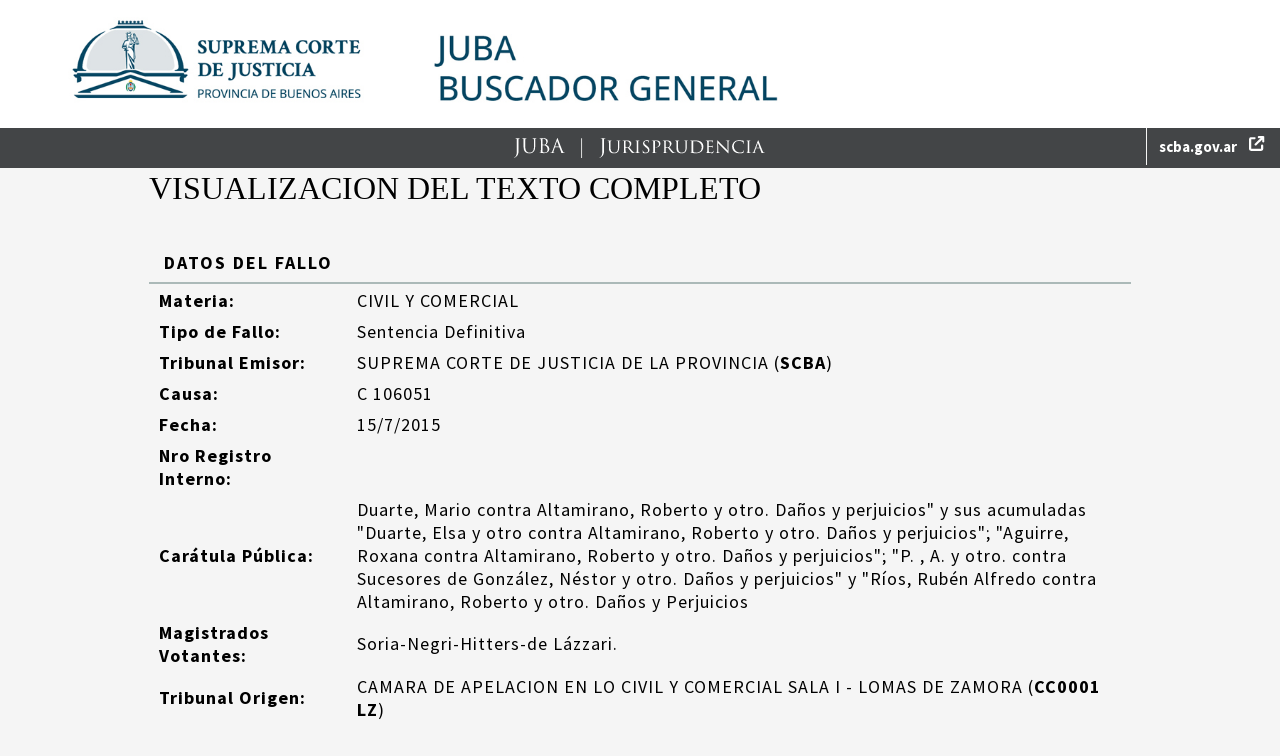

--- FILE ---
content_type: text/html; charset=utf-8
request_url: https://juba.scba.gov.ar/VerTextoCompleto.aspx?idFallo=126447
body_size: 33701
content:


<!DOCTYPE html PUBLIC "-//W3C//DTD XHTML 1.0 Transitional//EN" "http://www.w3.org/TR/xhtml1/DTD/xhtml1-transitional.dtd">
<html xmlns="http://www.w3.org/1999/xhtml">

<head id="Head1"><link rel="icon" type="image/png" href="/images/scba-ico.ico" />

 
    <script type="text/javascript" src="Scripts/jquery-1.6.4.js"></script>
    <script src="Scripts/jquery.validate.js" type="text/javascript"></script>

    <meta http-equiv="Content-Type" content="text/html; charset=utf-8" /><meta http-equiv="Expires" content="0" /><meta http-equiv="Last-Modified" content="0" /><meta http-equiv="Cache-Control" content="no-cache, mustrevalidate" /><meta name="viewport" content="width=device-width, initial-scale=1" /><meta http-equiv="Pragma" content="no-cache" /><link href="Styles/font-awesome-4.3.0/css/font-awesome.min.css" rel="stylesheet" type="text/css" />
    <link href="Styles/estilo.css?v=202503181404" rel="stylesheet" type="text/css" />
    <link href="Styles/scba.css?v=202503181404" rel="stylesheet" type="text/css" />

    <script src="Scripts/jquery-ui-1.8.12.custom.min.js" type="text/javascript"></script>
    <link href="cupertino/jquery-ui-1.8.16.custom.css" rel="stylesheet" type="text/css" />
    
    <script type="text/javascript" src="Scripts/jquery.hoverIntent.minified.js"></script>
    <script type="text/javascript" src="Scripts/jquery.dcmegamenu.1.3.3.js"></script>
    <script src="Scripts/jquery.highlight-4.js" type="text/javascript"></script>


    <link rel="preconnect" href="https://fonts.googleapis.com" /><link rel="preconnect" href="https://fonts.gstatic.com" crossorigin="" /><link href="https://fonts.googleapis.com/css2?family=Source+Sans+Pro:ital,wght@0,300;0,400;0,600;0,700;0,900;1,300;1,400;1,600;1,700;1,900&amp;display=swap" rel="stylesheet" />
    
    <!-- Bootstrap Icons -->
<link href="https://cdnjs.cloudflare.com/ajax/libs/bootstrap-icons/1.8.1/font/bootstrap-icons.min.css" rel="stylesheet" /><title>
	SCBA - JUBA
</title>
    </head>
<body class="">
    <header>
        <div name="divtope" id="divtope" style="position: absolute; background-color: #f1f1f1; top: 0px; left: 0px; text-align: center; width: 100%;">
        </div>

        
        <script>
            if (/Android|webOS|iPhone|iPod|BlackBerry|IEMobile|Opera Mini/i.test(navigator.userAgent)) {
                document.write("<div style=\"width:100%; text-align:center; \"><img style=\"width: 100%; margin: auto; \" src=\"https://links.scba.gov.ar/frisojubabgmovil\"/></div>");
            }
            else {
                document.write("<div style=\"width:100%; text-align:center; \"><img style=\"width: 100%; margin: auto; \" src=\"https://links.scba.gov.ar/frisojubabg\"/></div>");
            }
        </script>
        

        



        <div class="nav-custom text-center">
            <a id="fonograma-mev-link" href="#" role="button" aria-label="Seleccione para ir a la página principal. Búsqueda rápida.">
                <img id="fonograma-mev" class="desktop" src="/ImagesMenu/JUBA-fonograma.svg">
            </a>


            <div id="home-link">
                <a target="_new" role="button" aria-label="Se abrirá una nueva pestaña del sitio SCBA.GOV.AR" href="http://www.scba.gov.ar/portada/default2014.asp">
                    <b>scba.gov.ar</b>
                    <img src="/ImagesMenu/arrow-external-link.svg" />
                </a>
            </div>


        </div>

    </header>

    <div class="">

        <tr>
            <td>
                
    <form method="post" action="./VerTextoCompleto.aspx?idFallo=126447" id="form1">
<div class="aspNetHidden">
<input type="hidden" name="__EVENTTARGET" id="__EVENTTARGET" value="" />
<input type="hidden" name="__EVENTARGUMENT" id="__EVENTARGUMENT" value="" />
<input type="hidden" name="__VIEWSTATE" id="__VIEWSTATE" value="/[base64]/[base64]/ua1TgywGAwRDubfb2S1iBF2WXw==" />
</div>

<script type="text/javascript">
//<![CDATA[
var theForm = document.forms['form1'];
if (!theForm) {
    theForm = document.form1;
}
function __doPostBack(eventTarget, eventArgument) {
    if (!theForm.onsubmit || (theForm.onsubmit() != false)) {
        theForm.__EVENTTARGET.value = eventTarget;
        theForm.__EVENTARGUMENT.value = eventArgument;
        theForm.submit();
    }
}
//]]>
</script>


<script src="/WebResource.axd?d=oG-P1g6dHbvwR742sy0seSuJedEovev4oWEcjQAlGCl-NuOHD24yYrNnOZpH-V_0Beq06zHZQLWEkGga3hmNJEdsnvNocxkzv0ThnKNqt981&amp;t=638628099619783110" type="text/javascript"></script>


<script src="/ScriptResource.axd?d=KI7GcPvbQ0DJXNMEAtNnv2U8gpg99S8ZSI5iSCa8lrTb8nDcI8oxW-jrxX4W9KdedlV4irhLReb5k1VhRaCnSPWbzmPGQcg8dSzIDRpIgQhbY08MMa2GYV4RKc1Sf85oVZNzrIcwhWJTiCSBLTGBzgBA9uJeb5DZdKqUaXPqqbRMILu1eKyBpNz6zMF7RdIk0&amp;t=2a9d95e3" type="text/javascript"></script>
<script type="text/javascript">
//<![CDATA[
if (typeof(Sys) === 'undefined') throw new Error('ASP.NET Ajax client-side framework failed to load.');
//]]>
</script>

<script src="/ScriptResource.axd?d=egl2QLl9Sy6w1d0RCyQrmpkdNSPOF7S18k-o7pdyfMZXuzby-5nSlg2iJMFcGE4i5-CRIHPWCGboFVeB9ZbRWeklHalZmf7jOtl6QB4GmSFXjSw8NvPYOxxmGztSietLzG6HY-inTtDuCopsSnl3qKNWZ6Jt0nz7YhNUrAfl4cyAwcYV2TaaAXrQLL7fTc5M0&amp;t=2a9d95e3" type="text/javascript"></script>
<div class="aspNetHidden">

	<input type="hidden" name="__VIEWSTATEGENERATOR" id="__VIEWSTATEGENERATOR" value="8F3ECC95" />
	<input type="hidden" name="__EVENTVALIDATION" id="__EVENTVALIDATION" value="/wEdAAVtqmekjY+CRzLphNnU9w+jBej87qzc7KV/A/qBwptecYAN3lS7hDUrAWvA815GWwJlwp4rJFQvQqTa4u0A554BdCPPkYrk/6ukSQ1+si5e/DIb7KynHLPjWGJ92HBn3XSgm8zRdK7QE0YkYBmdZwvd" />
</div>
 
    <script type="text/javascript">
//<![CDATA[
Sys.WebForms.PageRequestManager._initialize('ctl00$cphMainContent$ScriptManager1', 'form1', ['tctl00$cphMainContent$UpdatePanelRepeaterGeneral','cphMainContent_UpdatePanelRepeaterGeneral'], [], ['ctl00$cphMainContent$lnkDescargar','cphMainContent_lnkDescargar'], 90, 'ctl00');
//]]>
</script>

    

    <script src="Scripts/ValidarFuncionesGenerales.js" type="text/javascript"></script>

    <div class="contenido">

    <table class="fondoTabla">
        <tr>
            <td class="encabezado" tabindex="0" role="heading" aria-level="1">
                VISUALIZACION DEL TEXTO COMPLETO
            </td>
        </tr>
    </table>
    <br />
           <div id="cphMainContent_UpdatePanelRepeaterGeneral">
	
    
    <table class="fondaTabla">
        <tr>
            <td class="separacionParaLink">
                <p>
                    <a onclick="javascript:return false;" id="cphMainContent_lnkDatosFallo" Role="button" href="javascript:__doPostBack(&#39;ctl00$cphMainContent$lnkDatosFallo&#39;,&#39;&#39;)"></a></p>
            </td>
        </tr>
        <tr>
            <td>
                <input type="hidden" name="ctl00$cphMainContent$CollapsiblePanelExtender1_ClientState" id="cphMainContent_CollapsiblePanelExtender1_ClientState" />
            </td>
        </tr>
    </table>
    <div id="cphMainContent_PanelDatosFallo">
		
        <table class="fondoTabla">
            <tr>
                <td class="titportada" colspan="2">
                    <p tabindex="0" role="heading" aria-level="2">
                        DATOS DEL FALLO</p>
                </td>
            </tr>
            <tr>
                <td class="DescripInformativo">
                    <p tabindex="0">
                        <b>Materia:</b>
                    </p>
                </td>
                <td class="DescripInformativoDerecha">
                    <p tabindex="0">
                        <span id="lblMateria">CIVIL Y COMERCIAL</span>
                    </p>
                </td>
            </tr>
            <tr>
                <td class="DescripInformativo">
                    <p tabindex="0">
                        <b>Tipo de Fallo:</b>
                    </p>
                </td>
                <td class="DescripInformativoDerecha">
                    <p tabindex="0">
                        <span id="lblTipoDeFallo">Sentencia Definitiva</span>
                    </p>
                </td>
            </tr>
            <tr>
                <td class="DescripInformativo">
                    <p tabindex="0">
                        <b>Tribunal Emisor:</b>
                    </p>
                </td>
                <td class="DescripInformativoDerecha">
                    <p tabindex="0">
                        <span id="lblTribunalEmisor">SUPREMA CORTE DE JUSTICIA DE LA PROVINCIA (<b>SCBA</b>)</span>
                    </p>
                </td>
            </tr>
            <tr>
                <td class="DescripInformativo">
                    <p tabindex="0">
                        <b>Causa:</b>
                    </p>
                </td>
                <td class="DescripInformativoDerecha">
                    <p tabindex="0">
                        <span id="lblCausa">C 106051 </span>
                    </p>
                </td>
            </tr>
            <tr>
                <td class="DescripInformativo">
                    <p tabindex="0">
                        <b>Fecha:</b>
                    </p>
                </td>
                <td class="DescripInformativoDerecha">
                    <p tabindex="0">
                        <span id="lblFecha">15/7/2015</span></p>
                </td>
            </tr>
            <tr>
                <td class="DescripInformativo">
                    <p tabindex="0">
                        <b>Nro Registro Interno:</b>
                    </p>
                </td>
                <td class="DescripInformativoDerecha">
                    <p tabindex="0">
                        <span id="lblNroregistroInterno"></span></p>
                </td>
            </tr>
           
                        <tr>
                <td class="DescripInformativo">
                    <p tabindex="0">
                        <b>Carátula Pública:</b>
                    </p>
                </td>
                <td class="DescripInformativoDerecha">
                    <p tabindex="0">
                        <span id="lblCaratulaPublica">Duarte, Mario contra Altamirano, Roberto y otro. Daños y perjuicios" y sus acumuladas "Duarte, Elsa y otro contra Altamirano, Roberto y otro. Daños y perjuicios"; "Aguirre, Roxana contra Altamirano, Roberto y otro. Daños y perjuicios"; "P. , A. y otro. contra Sucesores de González, Néstor y otro. Daños y perjuicios" y "Ríos, Rubén Alfredo contra Altamirano, Roberto y otro. Daños y Perjuicios</span></p>
                </td>
            </tr>
            <tr>
                <td class="DescripInformativo">
                    <p tabindex="0">
                        <b>Magistrados Votantes:</b>
                    </p>
                </td>
                <td class="DescripInformativoDerecha">
                    <p tabindex="0"> 
                        <span id="lblmagistradosVotantes">Soria-Negri-Hitters-de Lázzari. </span></p>
                </td>
            </tr>
            <tr>
                <td class="DescripInformativo">
                    <p tabindex="0">
                        <b>Tribunal Origen:</b>
                    </p>
                </td>
                <td class="DescripInformativoDerecha">
                    <p tabindex="0">
                        <span id="lblTribunalOrigen">CAMARA DE APELACION EN LO CIVIL Y COMERCIAL SALA I - LOMAS DE ZAMORA (<b>CC0001 LZ</b>)</span></p>
                </td>
            </tr>
            <tr>
                <td class="DescripInformativo">
                    <p tabindex="0">
                        <b>NNF:</b>
                    </p>
                </td>
                <td class="DescripInformativoDerecha">
                    <p tabindex="0">
                        <span id="lblNNF"></span></p>
                </td>
            </tr>
            <tr>
                <td class="DescripInformativo">
                    <p tabindex="0">
                        <b>Observación:</b>
                    </p>
                </td>
                <td class="DescripInformativoDerecha">
                    <p tabindex="0">
                        <span id="lblObservacionFallo"></span></p>
                </td>
            </tr>
            <tr>
                <td class="DescripInformativo">
                    <p tabindex="0">
                        <b>Sentencias Anuladas:</b>
                    </p>
                </td>
                <td class="DescripInformativoDerecha">
                    <p tabindex="0">
                        <span id="lblSentenciasAnuladas"></span></p>
                </td>
            </tr>
            <tr>
                <td class="DescripInformativo">
                    <p tabindex="0">
                        <b>Alcance:</b>
                    </p>
                </td>
                <td class="DescripInformativoDerecha">
                    <p tabindex="0"> 
                        <span id="lblAlcance"></span></p>
                </td>
            </tr>
            <tr>
                <td class="DescripInformativo">
                    <p tabindex="0">
                        <b>Iniciales:</b>
                    </p>
                </td>
                <td class="DescripInformativoDerecha">
                    <p tabindex="0">
                        <span id="lblIniciales"></span></p>
                </td>
            </tr>
                        <tr>
                <td class="DescripInformativo">
                    <p tabindex="0">
                        <b>Observaciones:</b>
                    </p>
                </td>
                <td class="DescripInformativoDerecha">
                    <p tabindex="0">
                        <span id="lblObservacion"></span></p>
                </td>
            </tr>
        </table>
    
	</div>
    <table>
      <tr>
            <td class="separacionParaLink" colspan="2">
                <div class="center-sum">
                    <a onclick="javascript:window.print(); return false;" id="cphMainContent_lnkImpr" class="btnd  btn-primaryd center-block boton300 letrablanca title pull-left" Role="button" href="javascript:__doPostBack(&#39;ctl00$cphMainContent$lnkImpr&#39;,&#39;&#39;)" style="margin:20px; left:-4px;"> <span class="fa fa-print"></span> Imprimir</a>
                    
                    <a id="cphMainContent_lnkDescargar" class="btnd  btn-primaryd center-block boton300 letrablanca title pull-left" Role="button" href="javascript:__doPostBack(&#39;ctl00$cphMainContent$lnkDescargar&#39;,&#39;&#39;)" style="margin:20px; left:-4px;"><span class="fa fa-download"></span> Descargar</a>
                  </div>  
            </td>
        </tr>
        <tr>
            <td class="titportada" colspan="2">
                <p tabindex="0" role="heading" aria-level="2">
                    TEXTO COMPLETO</p>
            </td>
        </tr>
        <tr>
            <td>
               <p tabindex="0"> <html><p><a name="trabajado"></a>Dictamen de la Procuraci&oacute;n General:</p>

<p>&nbsp;&nbsp;&nbsp;&nbsp;&nbsp;&nbsp;&nbsp;&nbsp;&nbsp;&nbsp;&nbsp;&nbsp;&nbsp; Resulta de inter&eacute;s destacar aqu&iacute;, por constituir materia de agravios, que la Sala I de la C&aacute;mara de Apelaci&oacute;n en lo Civil y Comercial del Departamento Judicial de Lomas de Zamora confirm&oacute; la sentencia &uacute;nica dictada por el juez de la instancia anterior en los autos acumulados nros. 63.332, 63.332 bis, 63.332 ter, 63.332 quater y 63.332 quinquies (seg&uacute;n numeraci&oacute;n de alzada), cuyas car&aacute;tulas se consignan en el ep&iacute;grafe, en cuanto dispuso, a su turno -v. fs. 1119/1150-, rechazar la exclusi&oacute;n de cobertura que &ldquo;Federaci&oacute;n Patronal Seguros S.A.&rdquo; opuso en todos y cada uno de los procesos acumulados contra la procedencia de la citaci&oacute;n en garant&iacute;a de la que fuera objeto por petici&oacute;n del codemandado Gaspar Baltazar Altamirano quien, conjuntamente con su hermano Roberto Luis Altamirano, resultaron ser los &uacute;nicos contra los que prosperaron las acciones deducidas por sus respectivos promotores en reclamo del resarcimiento de los da&ntilde;os derivados del luctuoso accidente acaecido en fecha 15 de mayo de 1999 -generador de pluralidad de v&iacute;ctimas, algunas de ellas fatales-, al atribu&iacute;rseles la exclusiva responsabilidad en su producci&oacute;n, el primero por su car&aacute;cter de titular de dominio y tomador del seguro del Fiat Duna CKT 450 y el segundo por el de conductor, en la emergencia. Como consecuencia, mantuvo la inclusi&oacute;n de la aseguradora excepcionante en los alcances de la sentencia condenatoria contra aqu&eacute;llos dictada, como as&iacute; tambi&eacute;n, la decisi&oacute;n de liquidar los intereses sobre el monto de las condenas impuestas desde el momento en que ocurri&oacute; el evento da&ntilde;oso hasta el 31-12-2001, a la tasa pasiva promedio mensual que publica el Banco de la Provincia de Buenos Aires y a partir de esa fecha y hasta el efectivo pago, los accesorios a la tasa ordinaria de descuento que cobra la referida instituci&oacute;n bancaria (fs. 1204/1242, seg&uacute;n foliatura de la causa n&ordm; 63.322).</p>

<p>&nbsp;&nbsp;&nbsp;&nbsp;&nbsp;&nbsp;&nbsp;&nbsp;&nbsp;&nbsp;&nbsp;&nbsp;&nbsp; La sociedad aseguradora antes nombrada -por apoderado- impugn&oacute; los referidos aspectos del pronunciamiento de grado por v&iacute;a de recurso extraordinario de inaplicabilidad de ley (v. escrito de fs. 1256/1269).</p>

<p>&nbsp;&nbsp;&nbsp;&nbsp;&nbsp;&nbsp;&nbsp;&nbsp;&nbsp;&nbsp;&nbsp;&nbsp;&nbsp; Recibidas las actuaciones acollaradas, en vista del remedio procesal deducido (v. fs. 1286), proceder&eacute; seguidamente a evacuarla atento constatar que en el expte. n&ordm; 63.322 quater,&nbsp; se hallan en juego los intereses de las menores de edad <a name="Tamara_"></a>T.<a name="Leiza_"></a>L. , <a name="Rocío_"></a>R.<a name="Soledad_"></a>S. , <a name="Mara_"></a>M. <a name="Elizabeth_"></a>E. y <a name="Jésica_"></a>J. <a name="Alejandra_"></a>A.<a name="Paiva_"></a>P. , quienes, representadas por su progenitor a m&aacute;s de la promiscua ejercida por el se&ntilde;or Asesor de Menores que en &eacute;l intervino, se presentaron a reclamar la reparaci&oacute;n de los perjuicios sufridos a ra&iacute;z de la muerte de su madre, la se&ntilde;ora Teresa del Carmen Aguirre, como consecuencia del tr&aacute;gico infortunio (art. 283, C.P.C.C.).</p>

<p>&nbsp;&nbsp;&nbsp;&nbsp;&nbsp;&nbsp;&nbsp;&nbsp;&nbsp;&nbsp;&nbsp;&nbsp;&nbsp; Impuesto del contenido del libelo de protesta y, como anticip&eacute;, observo que dos son los agravios que el quejoso somete a la revisi&oacute;n extraordinaria de V.E., a saber:</p>

<p>&nbsp;&nbsp;&nbsp;&nbsp;&nbsp;&nbsp;&nbsp;&nbsp;&nbsp;&nbsp;&nbsp;&nbsp;&nbsp; 1. Censura, en primer lugar, el rechazo que en ambas instancias ordinarias mereci&oacute; la defensa de exclusi&oacute;n de cobertura planteada en cada uno de los procesos acumulados en ocasi&oacute;n de responder la citaci&oacute;n en garant&iacute;a de la que su representada fue objeto por parte del titular del veh&iacute;culo Fiat Duna, patente CKT 450, que provoc&oacute; el siniestro origen de los da&ntilde;os cuyas indemnizaciones persiguen los legitimados activos de cada uno de aqu&eacute;llos, argumentando que la soluci&oacute;n adoptada en ese desfavorable sentido infringe los arts. 1, 2, 3, 4, 5, 37 y 118 de la ley 17.418; 1137, 1138, 1167, 1197 y 1198 del C&oacute;digo Civil y 1, 16, 17, 18, 19 y 31 de la Constituci&oacute;n nacional, vulnera los t&eacute;rminos del contrato de seguro suscripto con el codemandado Gaspar Altamirano, el principio de no contradicci&oacute;n y la doctrina emanada tanto del M&aacute;ximo Tribunal de Justicia de la Naci&oacute;n cuanto de esa Corte local.</p>

<p>&nbsp;&nbsp;&nbsp;&nbsp;&nbsp;&nbsp;&nbsp;&nbsp;&nbsp;&nbsp;&nbsp;&nbsp;&nbsp; Sostiene, en suma, que el supuesto f&aacute;ctico constituido por el uso comercial del veh&iacute;culo asegurado &ndash;afectado al servicio de remis- al momento de producirse el siniestro, sobre el que apontoc&oacute; la causal de exclusi&oacute;n de cobertura alegada contra el progreso de la citaci&oacute;n, qued&oacute; fehacientemente acreditado tanto en las actuaciones penales iniciadas con motivo del fatal accidente cuanto en las presentes y as&iacute;, adem&aacute;s, lo sostuvo el juzgador de primer grado, por lo que independientemente de que su oportuna verificaci&oacute;n por parte de su mandante la haya conducido a declarar la nulidad y rescisi&oacute;n del respectivo contrato de seguro con pie en que el incumplimiento observado por el asegurado al omitir denunciar dicho extremo encuadraba en las figuras de reticencia y agravamiento de riesgo consagradas por los arts. 5 y 37 de la ley 17.418, lo cierto es que la sola demostraci&oacute;n de que el rodado asegurado para uso particular haya sido utilizado, en la luctuosa ocasi&oacute;n, como auto de alquiler describe y refleja, por s&iacute;, el acaecimiento de un riesgo no cubierto, es decir, ajeno al &aacute;mbito del seguro contratado, por lo que as&iacute; debieron resolverlo los &oacute;rganos jurisdiccionales intervinientes.</p>

<p>&nbsp;&nbsp;&nbsp;&nbsp;&nbsp;&nbsp;&nbsp;&nbsp;&nbsp;&nbsp;&nbsp;&nbsp;&nbsp; Siendo ello as&iacute; y toda vez que la situaci&oacute;n en la que tuvo lugar el fatal accidente no se hallaba amparada por la p&oacute;liza respectiva, una de cuyas cl&aacute;usulas contempla incluso la circunstancia de que &ldquo;el veh&iacute;culo fuere conducido por personas que no estuviesen habilitadas para el manejo de esa categor&iacute;a de veh&iacute;culo por autoridad competente&rdquo; como supuesto de exclusi&oacute;n de garant&iacute;a, no cabe m&aacute;s que concluir en la ausencia de seguro a su respecto, soluci&oacute;n que resulta oponible tanto al asegurado como a los terceros damnificados en tanto deriva del contrato mismo y es anterior al siniestro puesto que, contrariamente a lo afirmado por los magistrados actuantes absurdo mediante, naci&oacute; en el momento en que el conductor del rodado en cuesti&oacute;n se subi&oacute; al veh&iacute;culo para cumplir la tarea de remis y trasladar a los pasajeros que luego ser&iacute;an v&iacute;ctimas del tr&aacute;gico infortunio.</p>

<p>&nbsp;&nbsp;&nbsp;&nbsp;&nbsp;&nbsp;&nbsp;&nbsp;&nbsp;&nbsp;&nbsp;&nbsp;&nbsp; 2. Cuestiona, adem&aacute;s y en virtud del principio de eventualidad, la aplicaci&oacute;n de la tasa de inter&eacute;s activa para el per&iacute;odo posterior al 6 de enero de 2002 y hasta el efectivo pago, en raz&oacute;n de sostener que resulta violatoria de los arts. 621 y 622 del C&oacute;digo Civil, del decreto 214/02 y de la doctrina legal vigente en torno de la tem&aacute;tica en cr&iacute;tica, conforme lo revelan los numerosos precedentes jurisprudenciales que individualiza.</p>

<p>&nbsp;&nbsp;&nbsp;&nbsp;&nbsp;&nbsp;&nbsp;&nbsp;&nbsp;&nbsp;&nbsp;&nbsp;&nbsp; El recurso, en mi opini&oacute;n, debe prosperar.</p>

<p>&nbsp;&nbsp;&nbsp;&nbsp;&nbsp;&nbsp;&nbsp;&nbsp;&nbsp;&nbsp;&nbsp;&nbsp;&nbsp; Tras formular una serie de consideraciones jur&iacute;dicas atingentes a las figuras de la reticencia y agravaci&oacute;n del riesgo contempladas en la ley 17.418, el tribunal de alzada juzg&oacute; que la aplicaci&oacute;n de las sanciones de nulidad y rescisi&oacute;n del contrato de seguro celebrado con relaci&oacute;n al Fiat Duna, dominio CKT 450, adoptadas por Federaci&oacute;n Patronal Seguros S.A. al enmarcar dentro de aqu&eacute;llas el incumplimiento incurrido por el tomador del seguro, Gaspar Altamirano, por soslayar denunciar el uso comercial asignado al rodado objeto de aseguramiento, no pueden serles opuestas a los actores de estos procesos acumulados por imperio de lo dispuesto por el art. 118 del ordenamiento legal de menci&oacute;n en cuanto proh&iacute;be a la aseguradora hacer valer defensas posteriores al siniestro como -apreci&oacute;- resultaba la mencionada, al igual que las referidas a la falta de habilitaci&oacute;n para conducir remises y a la tard&iacute;a denuncia del infortunio tambi&eacute;n intentadas. Y en ese entendimiento, confirm&oacute; el tramo del pronunciamiento de la anterior instancia que incluy&oacute; en los alcances de la sentencia condenatoria dictada a la citada entidad aseguradora, contra la que hizo extensiva obligaci&oacute;n indemnizatoria impuesta a los coaccionados Altamirano.</p>

<p>&nbsp;&nbsp;&nbsp;&nbsp;&nbsp;&nbsp;&nbsp;&nbsp;&nbsp;&nbsp;&nbsp;&nbsp;&nbsp; Pues bien, tengo para m&iacute; que asiste raz&oacute;n al presentante cuando descalifica, de la mano del absurdo y de la denuncia de las disposiciones contenidas en la Ley de Seguros que cita, el fundamento que llev&oacute; a los sentenciantes a desestimar las defensas de exclusi&oacute;n de cobertura oportunamente planteadas por la compa&ntilde;&iacute;a recurrente para eximirse de la responsabilidad de garant&iacute;a por la que fue llamada a responder en estos procesos en calidad de tercera.</p>

<p>&nbsp;&nbsp;&nbsp;&nbsp;&nbsp;&nbsp;&nbsp;&nbsp;&nbsp;&nbsp;&nbsp;&nbsp;&nbsp; Efectivamente. En ocasi&oacute;n de presentarse a estos obrados con motivo de la citaci&oacute;n de la que fuera objeto por parte de los codemandados, Federaci&oacute;n Patronal Seguros S.A., por intermedio de su apoderado, acept&oacute; la existencia de un contrato de seguro por responsabilidad civil, con l&iacute;mite, respecto del veh&iacute;culo Fiat Duna S, dominio CKT 450, plasmado a trav&eacute;s de la p&oacute;liza n&ordm; 1.484.790 (cuya copia acompa&ntilde;&oacute;) (v. fs. 124/136, expte.<a name="Paiva_12345678"></a>P. ). Opuso, sin embargo, contra el progreso de la convocatoria, la defensa de exclusi&oacute;n de cobertura o no seguro con relaci&oacute;n al siniestro origen de los reclamos, sobre la base siguientes motivos: a) que el autom&oacute;vil objeto de aseguramiento hab&iacute;a sido empleado, en la emergencia, como remis -veh&iacute;culo de alquiler-, siendo que el seguro hab&iacute;a sido contratado para su uso particular conforme se consign&oacute; en la p&oacute;liza respectiva; b) que el asegurado formul&oacute; la denuncia del siniestro por el que viene a reclamar la cobertura, luego de vencido el t&eacute;rmino pactado y c) que la p&oacute;liza correspondiente incluye una cl&aacute;usula que excluye expresamente el amparo de cobertura cuando el veh&iacute;culo fuere conducido por personas que no estuviesen habilitadas para el manejo de esa categor&iacute;a de automotor por autoridad competente.</p>

<p>&nbsp;&nbsp;&nbsp;&nbsp;&nbsp;&nbsp;&nbsp;&nbsp;&nbsp;&nbsp;&nbsp;&nbsp;&nbsp; Explic&oacute;, as&iacute;, que de resultas de la investigaci&oacute;n llevada a cabo por su representada luego de anoticiada verbalmente del accidente por parte del asegurado despu&eacute;s de vencido el t&eacute;rmino de tres d&iacute;as pactado en la p&oacute;liza, adquiri&oacute; conocimiento de que el rodado objeto de aseguramiento hab&iacute;a sido utilizado comercialmente, en la emergencia, como remis, siendo que la p&oacute;liza emitida amparaba la unidad para uso particular conforme se solicitara, raz&oacute;n por la cual procedi&oacute; a rechazar la atenci&oacute;n del siniestro y sus consecuencias con sustento en la reticencia y agravaci&oacute;n del riesgo que la verificada circunstancia import&oacute; en los t&eacute;rminos de lo dispuesto en los arts. 5 y 37 de la ley 17.418, con pie en los cuales declar&oacute; la nulidad del contrato procediendo a su rescisi&oacute;n, todo lo cual fue oportunamente notificado al asegurado en las dos ocasiones que describe.</p>

<p>&nbsp;&nbsp;&nbsp;&nbsp;&nbsp;&nbsp;&nbsp;&nbsp;&nbsp;&nbsp;&nbsp;&nbsp;&nbsp; Fue con pie en las alegadas circunstancias que se present&oacute; en estas actuaciones con la pretensi&oacute;n de hacerlas valer al amparo de la defensa de exclusi&oacute;n de cobertura que opuso a los fines de repeler la citaci&oacute;n en garant&iacute;a que se le efectuara en cada una de ellas, ofreciendo, en su respaldo, la prueba pertinente.</p>

<p>&nbsp;&nbsp;&nbsp;&nbsp;&nbsp;&nbsp;&nbsp;&nbsp;&nbsp;&nbsp;&nbsp;&nbsp;&nbsp; Llegada la hora de resolver, el juez de primera instancia tuvo por acreditada la circunstancia sobre la que la aseguradora apontoc&oacute; la defensa de menci&oacute;n. Tal: que el Fiat Duna tantas veces mencionado era utilizado como &ldquo;remise&rdquo; (v. fs. 298 vta.), sin perjuicio de lo cual consider&oacute; que la sanci&oacute;n de nulidad por reticencia, prevista en la ley para los casos de incumplimiento de los deberes de conducta requeridos al asegurado, no resulta oponible a la v&iacute;ctima del da&ntilde;o por tratarse de una defensa nacida al formular la denuncia del siniestro, esto es, con posterioridad al mismo y su alegaci&oacute;n se halla vedada por el art. 118 de la ley 17.418, soluci&oacute;n que adopt&oacute; tambi&eacute;n con relaci&oacute;n a las dos restantes articuladas, esto es, a la falta de comunicaci&oacute;n del accidente por el asegurado en el plazo estipulado y a la falta de habilitaci&oacute;n para manejar remises, las que, al igual que a la anterior, reput&oacute; nacidas despu&eacute;s del infortunio.</p>

<p>&nbsp;&nbsp;&nbsp;&nbsp;&nbsp;&nbsp;&nbsp;&nbsp;&nbsp;&nbsp;&nbsp;&nbsp;&nbsp; Apelado este aspecto del fallo por la aseguradora aqu&iacute; recurrente, el tribunal de alzada adopt&oacute; id&eacute;ntico temperamento cuyo acierto ocurre la citada en garant&iacute;a a impugnar, con raz&oacute;n seg&uacute;n mi ver,&nbsp; pues la circunstancia sobre la que esgrimi&oacute; la declinaci&oacute;n de la cobertura, lejos de ser posterior al siniestro origen de los da&ntilde;os cuyo resarcimiento ocurren a demandar los legitimados activos de cada uno de los procesos acumulados es, si no anterior, al menos contempor&aacute;nea o concomitante al momento mismo de su ocurrencia, por lo que no existe obst&aacute;culo alguno como para que la aseguradora la haya hecho valer en estos procesos, conclusi&oacute;n que de ning&uacute;n modo se ve conmovida por el hecho de que aqu&eacute;llas hayan ingresado a la esfera de conocimiento de Federaci&oacute;n Patronal Seguros S.A. con posterioridad a que el evento da&ntilde;oso hubiera tenido lugar.</p>

<p>&nbsp;&nbsp;&nbsp;&nbsp;&nbsp;&nbsp;&nbsp;&nbsp;&nbsp;&nbsp;&nbsp;&nbsp;&nbsp;&nbsp;&nbsp;&nbsp;&nbsp;&nbsp; Es que en la p&oacute;liza a trav&eacute;s de la cual se instrument&oacute; el contrato de seguro celebrado entre el se&ntilde;or Gaspar Altamirano y la sociedad aseguradora agraviada, qued&oacute; delimitado el riesgo objeto de aseguramiento, individualiz&aacute;ndose a sus efectos el veh&iacute;culo Fiat Duna que caus&oacute; los graves da&ntilde;os sufridos por la pluralidad de las v&iacute;ctimas involucradas en el accidente ocurrido el 15 de mayo de 1999, entre cuyas caracter&iacute;sticas particulares se dej&oacute; consignado su uso particular. El documento contiene, adem&aacute;s, una cl&aacute;usula que excluye del amparo de la garant&iacute;a aquellos siniestros producidos o sufridos por el veh&iacute;culo designado cuando fuere conducido por personas que no estuvieren habilitadas para el manejo para esa categor&iacute;a por autoridad competente (v. entre fs. 212 y fs. 213, expte. &ldquo;Duarte&rdquo;).</p>

<p>&nbsp;&nbsp;&nbsp;&nbsp;&nbsp;&nbsp;&nbsp;&nbsp;&nbsp;&nbsp;&nbsp;&nbsp;&nbsp;&nbsp;&nbsp;&nbsp;&nbsp;&nbsp; En tales condiciones, considero que las causales de exclusi&oacute;n referidas al uso comercial del veh&iacute;culo asegurado al momento de producirse el infortunio, as&iacute; como la constituida por la falta de carnet habilitante para esa categor&iacute;a de rodado, constituyen defensas que la aseguradora se encuentra autorizada a invocar y hacer valer en juicio por imperio de lo dispuesto por el art. 118 de la ley 17.418 en tanto que, si no anteriores, resultan al menos concomitantes al momento del accidente.</p>

<p>&nbsp;&nbsp;&nbsp;&nbsp;&nbsp;&nbsp;&nbsp;&nbsp;&nbsp;&nbsp;&nbsp;&nbsp;&nbsp;&nbsp;&nbsp;&nbsp;&nbsp;&nbsp; En m&eacute;rito de lo expuesto, estimo que corresponde hacer lugar al primero de los agravios vertidos por la aseguradora recurrente y dejar, consecuentemente, sin efecto la motivaci&oacute;n que llev&oacute; a los sentenciantes de grado a desestimar las causales de exclusi&oacute;n o no seguro, por ella alegadas con relaci&oacute;n al evento da&ntilde;oso y que, a la postre, los condujo a desplazar el concreto y puntual an&aacute;lisis de su viabilidad u operatividad sustancial en el caso en juzgamiento, atendiendo las circunstancias y pruebas que lucen en estos obrados.</p>

<p>&nbsp;&nbsp;&nbsp;&nbsp; &nbsp;&nbsp;&nbsp;&nbsp;&nbsp;&nbsp;&nbsp;&nbsp; Es por ello que recomiendo a V.E. que proceda a admitir la procedencia de esta impugnaci&oacute;n y a devolver las presentes&nbsp; actuaciones al tribunal de grado a los fines de que, integrado con jueces h&aacute;biles, penetre en el examen y resoluci&oacute;n de los supuestos de exclusi&oacute;n esgrimidos a la luz de las constancias obrantes en estos autos acumulados y emita el pronunciamiento que corresponda conforme a derecho.</p>

<p>&nbsp;&nbsp;&nbsp;&nbsp;&nbsp;&nbsp;&nbsp;&nbsp;&nbsp;&nbsp;&nbsp;&nbsp;&nbsp; Tal es mi dictamen.</p>

<p>&nbsp;&nbsp;&nbsp;&nbsp;&nbsp;&nbsp;&nbsp;&nbsp;&nbsp;&nbsp;&nbsp;&nbsp;&nbsp; La Plata, 4 de noviembre de 2009 - <strong>Juan Angel de Oliveira</strong></p>

<p>&nbsp;&nbsp;&nbsp;&nbsp;&nbsp;&nbsp;&nbsp;&nbsp;&nbsp;&nbsp;&nbsp;&nbsp;&nbsp;&nbsp;&nbsp;&nbsp;&nbsp;&nbsp; &nbsp;&nbsp;&nbsp;&nbsp;&nbsp;&nbsp;&nbsp;</p>

<p><strong>A C U E R D O</strong></p>

<p>&nbsp;&nbsp;&nbsp;&nbsp; En la ciudad de La Plata, a 15 de julio de 2015, habi&eacute;ndose establecido, de conformidad con lo dispuesto en el Acuerdo 2078, que deber&aacute; observarse el siguiente orden de votaci&oacute;n: doctores <strong>Soria</strong>, <strong>Negri</strong>, <strong>Hitters</strong>, <strong>de L&aacute;zzari</strong>, se re&uacute;nen los se&ntilde;ores jueces de la Suprema Corte de Justicia en acuerdo ordinario para pronunciar sentencia definitiva en la causa C. 106.051, &quot;Duarte, Mario contra Altamirano, Roberto y otro. Da&ntilde;os y perjuicios&quot; y sus acumuladas &quot;Duarte, Elsa y otro contra Altamirano, Roberto y otro. Da&ntilde;os y perjuicios&quot;; &quot;Aguirre, Roxana contra Altamirano, Roberto y otro. Da&ntilde;os y perjuicios&quot;; &quot;<a name="Paiva_1"></a>P. , <a name="Alejandro_"></a>A. y otro. contra Sucesores de Gonz&aacute;lez, N&eacute;stor y otro. Da&ntilde;os y perjuicios&quot; y &quot;R&iacute;os, Rub&eacute;n Alfredo contra Altamirano, Roberto y otro. Da&ntilde;os y Perjuicios&quot;.</p>

<p><strong>A N T E C E D E N T E S</strong></p>

<p>&nbsp;&nbsp;&nbsp;&nbsp; La Sala I de la C&aacute;mara de Apelaci&oacute;n en lo Civil y Comercial del Departamento Judicial de Lomas de Zamora -en lo que interesa destacar- confirm&oacute; la sentencia de primera instancia que desestim&oacute; la defensa de exclusi&oacute;n de cobertura deducida por la citada en garant&iacute;a, &quot;Federaci&oacute;n Patronal Seguros S.A.&quot;, como as&iacute; tambi&eacute;n la tasa de inter&eacute;s fijada en el pronunciamiento de origen (v. fs. 1204/1242).</p>

<p>&nbsp;&nbsp;&nbsp;&nbsp; Se interpusieron, por la aseguradora &quot;Federaci&oacute;n Patronal Seguros S.A.&quot;, recursos extraordinarios de inaplicabilidad de ley en las actuaciones C. 106.051; C. 106.051, acum. 1; C. 106.051 acum. 2; C. 106.051 acum. 3 y C. 106.051 acum. 4.</p>

<p>&nbsp;&nbsp;&nbsp;&nbsp; O&iacute;do el se&ntilde;or Subprocurador General, dictada la providencia de autos y encontr&aacute;ndose la causa en estado de pronunciar sentencia, la Suprema Corte resolvi&oacute; plantear y votar la siguiente</p>

<p><strong>C U E S T I &Oacute; N</strong></p>

<p>&nbsp;&nbsp;&nbsp;&nbsp; &iquest;Son fundados los recursos extraordinarios de inaplicabilidad de ley deducidos -en id&eacute;nticos t&eacute;rminos- a fs. 1256 de los autos &quot;Duarte, Mario&quot;, a fs. 948 de los autos &quot;Duarte, Elsa&quot; (acum. 1), a fs. 757 de los autos &quot;Aguirre&quot; (acum. 2), a fs. 418 de los autos &quot;<a name="Paiva_12"></a>P. &quot; (acum. 3) y a fs. 816 de los autos &quot;R&iacute;os&quot; (acum. 4)?</p>

<p><strong>V O T A C I &Oacute; N</strong></p>

<p><strong>&nbsp;&nbsp;&nbsp;&nbsp; A la cuesti&oacute;n planteada, el se&ntilde;or Juez doctor Soria dijo: </strong></p>

<p>&nbsp;&nbsp;&nbsp;&nbsp; 1. En el<strong> sub lite</strong>, se debate la responsabilidad derivada del accidente de tr&aacute;nsito ocurrido el 15 de mayo de 1999, a ra&iacute;z de la colisi&oacute;n producida entre un Fiat Duna asegurado por Federaci&oacute;n Patronal Seguros S.A. -el cual circulaba al mando del se&ntilde;or Roberto Luis Altamirano y donde viajaban como acompa&ntilde;antes Teresa del Carmen Aguirre, Guadalupe de los Milagros Aguirre, quien se encontraba en trabajo de parto, Rub&eacute;n R&iacute;os y Roxana Aguirre- y un Fiat uno asegurado por La Caja de Seguros S.A., conducido por el se&ntilde;or N&eacute;stor Ra&uacute;l Gonz&aacute;lez y donde se trasladaba Mario Daniel Duarte.</p>

<p>&nbsp;&nbsp;&nbsp;&nbsp; Como consecuencia del impacto de ambos rodados, fallecieron sus conductores -Roberto Luis Altamirano y N&eacute;stor Ra&uacute;l Gonz&aacute;lez-, la se&ntilde;ora Teresa del Carmen Aguirre y el ni&ntilde;o por nacer; en tanto los se&ntilde;ores Mario Daniel Duarte, Guadalupe de los Milagros Aguirre, Rub&eacute;n R&iacute;os y Roxana Aguirre sufrieron lesiones de diversa gravedad.</p>

<p>&nbsp;&nbsp;&nbsp;&nbsp; 2. En todos los procesos referidos, Federaci&oacute;n Patronal Seguros S.A. contest&oacute; la citaci&oacute;n en garant&iacute;a que le fuera cursada, oponiendo la exclusi&oacute;n de cobertura. Invoc&oacute; al efecto que el contrato de seguro se celebr&oacute; previendo el uso particular del veh&iacute;culo Fiat Duna, siendo que el asegurado lo utilizaba como remise y el accidente se produjo cuando transportaba pasajeros. Denunci&oacute;, adem&aacute;s, la reticencia y agravaci&oacute;n del riesgo en que incurriera el beneficiario de la p&oacute;liza y el ocultamiento del real uso dispensado al rodado al momento de efectuar la denuncia del siniestro (v. fs. 219 de la causa C. 106.051; fs. 156 de los acum. 1; fs. 116 de los acum. 2; fs. 216 de los acum. 4).</p>

<p>&nbsp;&nbsp;&nbsp;&nbsp; 3. El se&ntilde;or juez de primera instancia dict&oacute; sentencia &uacute;nica admitiendo la demanda contra Roberto Luis Altamirano y Gaspar Baltasar Altamirano, condenando a los nombrados a abonar a Mario Daniel Duarte, Elsa Duarte, Yolanda Mabel Gonz&aacute;lez y Leonardo Gonz&aacute;lez; Roxana Liliana Aguirre; <a name="Alejandro_1"></a>A. <a name="Ramón_"></a>R.<a name="Paiva_123"></a>P. , <a name="Tamara_1"></a>T. <a name="Leiza_1"></a>L.<a name="Paiva_1234"></a>P. , <a name="Rocío_1"></a>R. <a name="Soledad_1"></a>S.<a name="Paiva_12345"></a>P. ; <a name="Mara_1"></a>M. <a name="Elizabeth_1"></a>E. <a name="Paiva_123456"></a>P. y <a name="Jessica_"></a>J. <a name="Alejandra_1"></a>A.<a name="Paiva_1234567"></a>P. ; Rub&eacute;n Alfredo R&iacute;os y Guadalupe de los Milagros Aguirre las sumas que indic&oacute; en su pronunciamiento.</p>

<p>&nbsp;&nbsp;&nbsp;&nbsp; Asimismo, desestim&oacute; la defensa de exclusi&oacute;n de cobertura deducida por la aseguradora e hizo extensiva la condena a Federaci&oacute;n Patronal.</p>

<p>&nbsp;&nbsp;&nbsp;&nbsp; 4. Apelado dicho fallo, la Sala I de la C&aacute;mara de Apelaci&oacute;n Civil y Comercial del Departamento Judicial de Lomas de Zamora lo confirm&oacute; en lo sustancial, modific&aacute;ndolo en lo referente al importe de las indemnizaciones, que discrimin&oacute; de manera pormenorizada (fs. 1204/1242 de la causa C. 106.051).</p>

<p>&nbsp;&nbsp;&nbsp;&nbsp; 5. Contra esta &uacute;ltima decisi&oacute;n, el apoderado de la citada en garant&iacute;a &quot;Federaci&oacute;n Patronal S.A. de Seguros&quot; interpone recursos extraordinarios de inaplicabilidad de ley en los que denuncia la violaci&oacute;n de los arts. 10, 16, 17, 18, 19, 31 y concs. de la Constituci&oacute;n nacional; 500, 621, 622, 902, 1137, 1167, 1197, 1198 y concs., C&oacute;digo Civil; 1, 2, 5, 37, 46, 118 y concs. de la Ley de Seguros 17.418; 8 y concs. ley 23.928 y de la doctrina de esta Corte que cita (fs. 1256/1259).</p>

<p>&nbsp;&nbsp;&nbsp;&nbsp; En primer lugar, cuestiona la desestimaci&oacute;n de la exclusi&oacute;n de cobertura planteada. Arguye en este sentido que el Fiat Duna asegurado, que intervino en el luctuoso episodio, fue utilizado en la emergencia como remise cuando el seguro hab&iacute;a sido contratado s&oacute;lo para su uso particular. Se&ntilde;ala, adem&aacute;s, que el conductor del referido veh&iacute;culo tampoco pose&iacute;a al momento del accidente habilitaci&oacute;n para conducir esa categor&iacute;a de autom&oacute;viles. Estas circunstancias, afirma, dan pleno fundamento a la exclusi&oacute;n esgrimida (por riesgo no asegurado y no seguro), resultando hechos anteriores al infortunio.</p>

<p>&nbsp;&nbsp;&nbsp;&nbsp; En segundo t&eacute;rmino, se alza contra la tasa de inter&eacute;s activa que el tribunal ordena computar a partir del 31 de diciembre de 2001 y hasta el efectivo pago.</p>

<p>&nbsp;&nbsp;&nbsp;&nbsp; 6. En coincidencia con lo dictaminado por el se&ntilde;or Subprocurador General a fs. 1287/1293, considero que los recursos deben ser admitidos.</p>

<p>&nbsp;&nbsp;&nbsp;&nbsp; a. No se discute en autos que el siniestro que da origen a estos actuados tuvo lugar en circunstancias en que el Fiat Duna, al mando del se&ntilde;or Roberto Luis Altamirano, era utilizado como remise -coche de alquiler- (v. fs. 1146 y 1206/de la causa 106.051, &quot;Duarte, Mario contra Altamirano. Da&ntilde;os&quot;).</p>

<p>&nbsp;&nbsp;&nbsp;&nbsp; Tampoco se encuentra controvertido que el referido rodado hab&iacute;a sido asegurado para &quot;uso particular&quot;, estipul&aacute;ndose en la pertinente p&oacute;liza que el asegurador no indemnizar&iacute;a los da&ntilde;os: &quot;Cuando el veh&iacute;culo sea destinado a un uso distinto al indicado en el frente de p&oacute;liza y/o certificado de cobertura sin que medie comunicaci&oacute;n fehaciente al asegurador en contrario, o cuando sufrieren da&ntilde;os terceros transportados en el veh&iacute;culo asegurado en oportunidad de ser trasladados en virtud de un contrato oneroso de transporte, sin haberse consignado tal uso o destino en el frente de p&oacute;liza o certificado de cobertura&quot; (v. cl&aacute;usula 17, p&oacute;liza N&deg; 001484790, extendida por &quot;Federaci&oacute;n Patronal Cooperativa Limitada de Seguros&quot;).</p>

<p>&nbsp;&nbsp;&nbsp;&nbsp; b. Estas circunstancias, insisto, que fueron admitidas en las instancias de grado, lejos de determinar la exclusi&oacute;n de cobertura arg&uuml;ida por la aseguradora la hicieron pasible de condena. Veamos.</p>

<p>&nbsp;&nbsp;&nbsp;&nbsp; Tras efectuar consideraciones en torno al concepto de riesgo, su incidencia econ&oacute;mica y la finalidad del contrato de seguro (v. fs. 1206/1210), el tribunal<strong> a quo</strong> sostuvo que el asegurador s&oacute;lo se halla obligado a resarcir un da&ntilde;o o cumplir la prestaci&oacute;n convenida si ocurre el evento previsto, en el marco de un riesgo debidamente determinado (art. 1 de la ley 17.418). Destac&oacute;, adem&aacute;s, que la enumeraci&oacute;n de los riesgos y extensi&oacute;n de la cobertura debe apreciarse literal, restrictiva o limitativamente, no siendo admisible una interpretaci&oacute;n anal&oacute;gica ni extensiva para ampliar el riesgo asegurado. Ello, acot&oacute;, porque la ampliaci&oacute;n de la garant&iacute;a producir&iacute;a un grave desequilibrio, espec&iacute;ficamente en la relaci&oacute;n de equivalencia entre el riesgo y la prima (v. fs. 1210 y vta.). Repar&oacute;, entonces, en las denominadas exclusiones o limitaciones de la cobertura, hip&oacute;tesis que deben ser individualizadas y que desde el momento del contrato est&aacute;n previstas como fuera del aparato asegurativo (v. fs. 1210 vta.).</p>

<p>&nbsp;&nbsp;&nbsp;&nbsp; Asever&oacute;, asimismo, que la exclusi&oacute;n de cobertura (o riesgo excluido o evento no cubierto o no seguro) existir&aacute; siempre que el siniestro tenga lugar en ocasiones que en el contrato se prev&eacute;n como no id&oacute;neas para hacer funcionar la garant&iacute;a del asegurador (en el caso, la invocada utilizaci&oacute;n del rodado para explotaci&oacute;n de remise).</p>

<p>&nbsp;&nbsp;&nbsp;&nbsp; Sentado lo anterior, entendi&oacute; que el supuesto de reticencia del art. 5 de la ley de seguros, invocado por la citada en garant&iacute;a, no se inscribe en la categorizaci&oacute;n de exclusi&oacute;n de cobertura. Ello, dijo, dado que se trata de un caso de caducidad por hechos posteriores al siniestro. En tales supuestos -afirm&oacute;- la sanci&oacute;n nace del contrato o de la ley como consecuencia del incumplimiento de los deberes de conducta del asegurado y no es oponible a la v&iacute;ctima del da&ntilde;o por consistir en una defensa nacida al formar la denuncia del siniestro, es decir con posterioridad a aqu&eacute;lla (art. 118 de la L.S.; v. fs. 1213).</p>

<p>&nbsp;&nbsp;&nbsp;&nbsp; Sobre tal base, concluy&oacute; que toda vez que la compa&ntilde;&iacute;a consider&oacute; rescindido el contrato una vez que tuvo conocimiento de la ocurrencia del siniestro -por ser utilizado el rodado como remise- y que el agravamiento del riesgo tambi&eacute;n constituye una defensa posterior al siniestro, al igual que la falta de habilitaci&oacute;n para conducir tal categor&iacute;a de veh&iacute;culos, la defensa intentada resultaba inoponible a la v&iacute;ctima (v. fs. 1214 y vta.).</p>

<p>&nbsp;&nbsp;&nbsp;&nbsp; c. Estos fundamentos han merecido una r&eacute;plica id&oacute;nea por parte de la aseguradora recurrente.</p>

<p>&nbsp;&nbsp;&nbsp;&nbsp; i] Cuando la aseguradora responde a la citaci&oacute;n en garant&iacute;a que contempla el art. 118 de la ley 17.418 puede oponer las defensas que hagan a su derecho -entre ellas las que hacen a su legitimaci&oacute;n pasiva: es decir, las anteriores al siniestro y resultantes del contrato de seguro que demuestren, que al momento del accidente, no exist&iacute;a cobertura o en su caso, la limitaci&oacute;n que &eacute;sta conten&iacute;a-, salvo las &quot;nacidas luego del siniestro&quot; (conf. causa C. 59.366, sent. del 10-VI-1997).</p>

<p>&nbsp;&nbsp;&nbsp;&nbsp; De ah&iacute; que al tercero damnificado le son oponibles todas las cl&aacute;usulas, aun aqu&eacute;llas que restrinjan o eliminen la garant&iacute;a de indemnidad. Ello es as&iacute; porque al prescribir el art. 118 de la ley 17.418, que &quot;la sentencia que se dicte har&aacute; cosa juzgada respecto del asegurado y ser&aacute; ejecutable contra &eacute;l en la medida del seguro&quot; quiere significar que el tercero est&aacute; subordinado, le son oponibles, lo afectan o se encuentra enmarcado por determinadas estipulaciones contractuales, a&uacute;n cuando haya sido ajeno a la celebraci&oacute;n del pacto (conf. C. 100.299, sent. del 11-III-2009; C. 98.401, sent. del 22-VI-2011; C. 102.992, sent. del 17-VIII-2011).</p>

<p>&nbsp;&nbsp;&nbsp;&nbsp; ii] Ahora bien, las cl&aacute;usulas de exclusi&oacute;n de cobertura o no seguro, ya sean de fuente normativa o convencional, se caracterizan por describir las hip&oacute;tesis o circunstancias en las que el siniestro no se encuentra cubierto por la aseguradora (conf. Stiglitz, Rub&eacute;n S., &quot;Derecho de Seguros&quot;, tomo 1, p&aacute;g. 179, Abeledo-Perrot, segunda edici&oacute;n actualizada; y. mi voto en causa Ac. 93.787, sent. del 7-II-2007). &Eacute;stas importan una delimitaci&oacute;n del riesgo, excluyendo o restringiendo los deberes del asegurador por la no asunci&oacute;n de alguno o algunos riesgos.</p>

<p>&nbsp;&nbsp;&nbsp;&nbsp; En la especie, la cl&aacute;usula contenida en la p&oacute;liza suscripta con Federaci&oacute;n Patronal establece, de modo expreso, la no cobertura en aquellos supuestos en que el veh&iacute;culo asegurado fuera destinado a un uso distinto al indicado en dicho documento -en el caso, uso particular- o cuando sufrieren da&ntilde;os terceros transportados en oportunidad de ser trasladados en virtud de un contrato oneroso de transporte.</p>

<p>&nbsp;&nbsp;&nbsp;&nbsp; Tal previsi&oacute;n configura una exclusi&oacute;n del riesgo, por cuanto describe, <strong>ab initio</strong>, un riesgo no cubierto, coloc&aacute;ndolo fuera del seguro. Este hecho -uso como remise- resulta ser anterior o previo al accidente acaecido en ocasi&oacute;n de transportar personas como remise y, como tal obsta la operatividad del seguro.</p>

<p>&nbsp;&nbsp;&nbsp;&nbsp; En este sentido se ha expedido la jurisprudencia al decir que el asegurador no debe responder por los da&ntilde;os causados al asegurado al protagonizar un accidente si su veh&iacute;culo estaba afectado a un uso diverso al denunciado y expresamente excluido en la p&oacute;liza respectiva, estipulaci&oacute;n que -vale remarcar- no admite margen de interpretaci&oacute;n, pues la responsabilidad de la aseguradora no puede superar la medida del seguro, resultando oponibles a terceros las exclusiones de cobertura aun cuando no hayan participado en la celebraci&oacute;n del contrato (conf. C.N.Civ., sala K, sent. del 10-X-2002, LL 2002-F-598; C.N.Civ., sala E, &quot;Valenzuela y ots. c/Barraza&quot;, 27-IX-2007, LLeyonline).</p>

<p>&nbsp;&nbsp;&nbsp;&nbsp; iii] En suma, la limitaci&oacute;n bajo an&aacute;lisis estaba expresamente pactada (v. cl&aacute;usula 17, p&oacute;liza N&deg; 001484790, extendida por &quot;Federaci&oacute;n Patronal Cooperativa Limitada de Seguros&quot;). Surge, entonces, operativa la exclusi&oacute;n invocada frente al no controvertido extremo relativo al uso del rodado asegurado como coche de alquiler o remise. Ello pone en evidencia el quebranto normativo en que ha incurrido el fallo de la C&aacute;mara al hacer extensiva la condena a la aseguradora (arts. 1, 109, 118 de la ley 17.418, 1137, 1197, 1198 del C.C.) y lleva al favorable acogimiento de los recursos planteados (art. 289, C.P.C.C.).</p>

<p>&nbsp;&nbsp;&nbsp;&nbsp; iv] Lo expuesto, torna innecesario abordar el planteo vinculado a la falta de licencia para conductor autom&oacute;viles en la categor&iacute;a remise por parte del asegurado Altamirano.</p>

<p>&nbsp;&nbsp;&nbsp;&nbsp; d. Por fin, dada la soluci&oacute;n propuesta (exclusi&oacute;n de cobertura), deviene abstracto el agravio relativo a la tasa de inter&eacute;s que porta el recurso de la aseguradora.</p>

<p>&nbsp;&nbsp;&nbsp;&nbsp; 7. En consecuencia, corresponde hacer lugar a los remedios extraordinarios articulados y revocar el fallo impugnado en cuanto rechaz&oacute; la defensa de exclusi&oacute;n articulada por la citada en garant&iacute;a &quot;Federaci&oacute;n Patronal Seguros S.A.&quot;, la que debe prosperar. Las costas por la intervenci&oacute;n de la aseguradora se imponen al asegurado en su condici&oacute;n de vencido (arts. 68 y 289, C.P.C.C.).</p>

<p>&nbsp;&nbsp;&nbsp;&nbsp; Voto por la <strong>afirmativa</strong>.</p>

<p>&nbsp;&nbsp;&nbsp;&nbsp; Los se&ntilde;ores jueces doctores <strong>Negri </strong>e<strong> Hitters</strong>, por los mismos fundamentos del se&ntilde;or Juez doctor Soria, votaron tambi&eacute;n por la <strong>afirmativa</strong>.</p>

<p>&nbsp;&nbsp;&nbsp;&nbsp; <strong>A la cuesti&oacute;n planteada, el se&ntilde;or Juez doctor de L&aacute;zzari dijo: </strong></p>

<p>&nbsp;&nbsp;&nbsp;&nbsp; La Corte Suprema de Justicia de la Naci&oacute;n, en la causa B-915-XLVII (Recurso de hecho en &quot;Buffoni Osvaldo c/ Castro Ramiro s/ da&ntilde;os y perjuicios&quot;, sent. del 8 de abril de 2014), reiter&oacute; conceptos vertidos en las causas O.166.XLII, &quot;Obarrio&quot; y G.327.XLIII, &quot;Gauna&quot; (ambas con sentencia del 4 de marzo de 2008), seg&uacute;n los cuales el contrato de seguro rige la relaci&oacute;n jur&iacute;dica solo entre los otorgantes (arts. 1137 y 1197 del C.C.) y, frente a ellos, los damnificados revisten la condici&oacute;n de terceros, ya que no participaron de su realizaci&oacute;n y, si desearan invocarlo, deben circunscribirse a sus t&eacute;rminos (arts. 1195 y 1199, C&oacute;d. cit.). A ello agreg&oacute; que debe ser respetada la resoluci&oacute;n 34.225/09 de la Superintendencia de Seguros de la Naci&oacute;n, que establece las condiciones de la cobertura m&iacute;nima requerida por el art. 68 de la ley 24.449 y prev&eacute; tambi&eacute;n exclusiones de cobertura tales como la establecida en la Cl&aacute;usula 22&deg;, inc. 17) de la p&oacute;liza que remite al presente caso.</p>

<p>&nbsp;&nbsp;&nbsp;&nbsp; Ello, y los fundamentos que nutren el voto inicial, me llevan a dar el m&iacute;o tambi&eacute;n por la <strong>afirmativa</strong>.</p>

<p>&nbsp;&nbsp;&nbsp;&nbsp; Con lo que termin&oacute; el acuerdo, dict&aacute;ndose la siguiente</p>

<p><strong>S E N T E N C I A</strong></p>

<p>&nbsp;&nbsp;&nbsp;&nbsp; Por lo expuesto en el acuerdo que antecede, en coincidencia con lo dictaminado por el se&ntilde;or Subprocurador General, se acogen los remedios extraordinarios articulados y se revoca el fallo impugnado en cuanto rechaz&oacute; la defensa de exclusi&oacute;n articulada por la citada en garant&iacute;a &quot;Federaci&oacute;n Patronal Seguros S.A.&quot;, la que debe prosperar. Las costas por la intervenci&oacute;n de la aseguradora se imponen al asegurado en su condici&oacute;n de vencido (arts. 68 y 289, C.P.C.C.).</p>

<p>&nbsp;&nbsp;&nbsp;&nbsp; El dep&oacute;sito previo ser&aacute; restituido al interesado (art. 293, C.P.C.C.).</p>

<p>&nbsp;&nbsp;&nbsp;&nbsp; Notif&iacute;quese y devu&eacute;lvase.</p>

<p>&nbsp;</p>

<p>&nbsp;</p>

<p>&nbsp;</p>

<p>&nbsp;</p>

<p>&nbsp;&nbsp;&nbsp;&nbsp;&nbsp;&nbsp;&nbsp;&nbsp; JUAN CARLOS HITTERS</p>

<p>&nbsp;</p>

<p>&nbsp;</p>

<p>&nbsp;</p>

<p>&nbsp;</p>

<p>HECTOR NEGRI&nbsp;&nbsp;&nbsp;&nbsp;&nbsp;&nbsp;&nbsp;&nbsp; EDUARDO NESTOR DE LAZZARI</p>

<p>&nbsp;</p>

<p>&nbsp;</p>

<p>&nbsp;</p>

<p>&nbsp;</p>

<p>&nbsp;&nbsp;&nbsp;&nbsp;&nbsp;&nbsp;&nbsp; DANIEL FERNANDO SORIA</p>

<p>&nbsp;</p>

<p>&nbsp;</p>

<p>&nbsp;</p>

<p>&nbsp;&nbsp;&nbsp;&nbsp;&nbsp;&nbsp;&nbsp;&nbsp;&nbsp;&nbsp;&nbsp;&nbsp;&nbsp;&nbsp;&nbsp;&nbsp;&nbsp;&nbsp;&nbsp;&nbsp;&nbsp;&nbsp;&nbsp;&nbsp;&nbsp; CARLOS E. CAMPS</p>

<p>&nbsp;&nbsp;&nbsp;&nbsp;&nbsp;&nbsp;&nbsp;&nbsp;&nbsp;&nbsp;&nbsp;&nbsp;&nbsp;&nbsp;&nbsp;&nbsp;&nbsp;&nbsp;&nbsp;&nbsp;&nbsp;&nbsp;&nbsp;&nbsp;&nbsp;&nbsp;&nbsp;&nbsp; Secretario</p>
</html></p>
            </td>
        </tr>
        <tr>
            <td class="lineaazul" style="height: 2px;">
            </td>
        </tr>
      
    </table>
    <br />

 <script type="text/javascript">
           Sys.WebForms.PageRequestManager.getInstance().add_endRequest(mostrarAlert);
</script>

</div>


</div>


    

<script type="text/javascript">
//<![CDATA[
Sys.Application.add_init(function() {
    $create(Sys.Extended.UI.CollapsiblePanelBehavior, {"ClientStateFieldID":"cphMainContent_CollapsiblePanelExtender1_ClientState","CollapseControlID":"cphMainContent_lnkDatosFallo","Collapsed":true,"CollapsedSize":0,"CollapsedText":"Datos del Fallo","ExpandControlID":"cphMainContent_lnkDatosFallo","ExpandedText":"Ocultar Datos del Fallo","TextLabelID":"cphMainContent_lnkDatosFallo","id":"cphMainContent_CollapsiblePanelExtender1"}, null, null, $get("cphMainContent_PanelDatosFallo"));
});
//]]>
</script>
</form>
      

            </td>
        </tr>

        
    </div>

    <footer>
        <div class="marco">
            <img alt="" id="scba-escudo" src="/images/escudo-PJBA-blanco.png" />

            <!-- 
            <div id="links">
                <img alt="" id="scba-escudo" src="/images/SCBA-fonograma-claro.svg" />
            </div> -->


            <div id="telefonos">
                <h5 tabindex="0" role="heading">Centro de Atención al Usuario</h5>
                <a aria-label="Teléfono: 0810-444-7222." class="catu" href="tel:+54-0810-444-7222">0810-444-7222</a>

                <a aria-label="Escriba un mensaje por WhatsApp al número +54 221 4377116." class="whatsapp" href="tel:+54-221-4377116">
                    WhatsApp: +54 221 4377116
                </a>

            </div>

        </div>
    </footer>
</body>

<!-- Google tag (gtag.js) -->
<script async src="https://www.googletagmanager.com/gtag/js?id=G-7TBT4T4D4G"></script>
<script>
    window.dataLayer = window.dataLayer || [];
    function gtag() { dataLayer.push(arguments); }
    gtag('js', new Date());
    gtag('config', 'G-7TBT4T4D4G');
</script>
</html>


--- FILE ---
content_type: text/css
request_url: https://juba.scba.gov.ar/Styles/estilo.css?v=202503181404
body_size: 3893
content:
@media screen {
html {
	height: 100%;
}
body {
	font-family: Calibri, Arial, Helvetica, sans-serif;
	margin-top: 0px;
	margin-bottom: 0px;
	margin-left: 0px;
	margin-right: 0px;
	height: 100%;
	background-color: #999999;
}

	a:link, a:visited, a:active {
		color: #337ab7;
		text-decoration: none;
		font-weight: 600;
	}
a:hover {
        color: #db521b;
     
        text-decoration: none;

}
a.indice {
        color: #3b70a6;
}
a.indice:hover {
        color: #ff6600;
}
a.blanco {
        color: #ffffff;
}
a.blanco:hover {
        color: #d1461c;
}

table {
	  width: 100%;
}
.marco {
	  max-width: 990px;
	  margin-left: auto;
	  margin-right: auto;
	  border-collapse: collapse;
	  background-color: #eeeeee;
	  color: #555555;
	  color: Black;
}
.marcoguia {
	  width: 990px;
	  border-collapse: collapse;
	  background-color: #ffffff;
}
.contenido {
	  max-width: 986px;
	  margin-left: auto;
	  margin-right: auto;
	  border-collapse: collapse;
	  //background-color: #ffffff;
}
.pegada {
	border-collapse: collapse;
	  width: 100%;
	background-color:#12192b;  
}
.pegadam {
	border-collapse: collapse;
	  width: 720px;
	  margin-left: 0px;

}
.fotoportada {
	border-collapse: collapse;
	width: 604px;
}
.fotoinformacion {
	border-collapse: collapse;
	width: 585px;
}
.foto {
	height: 150px;
	width: 200px;
}
.campodestacados {
	width: 397px;
	overflow: auto;
	height: 90px;
}
.masmaschica {
      width: 170px;
}
.maschica {
      width: 212px;
}
.chica {
	width: 300px;
}
.mediana {
      width: 450px;
}
.amplia {
      width: 520px;
}
.masamplia {
	width: 604px;
}
.superamplia {
	width: 769px;
	background-color: #ffffff;
}
.superamplia2 {
	width: 680px;
	text-align: center;
	margin-left: auto;
	margin-right: auto;
	background-color: #ffffff;
}
.iguales {
        width: 33%;
}
.top {
	vertical-align: top;
}
.juba {
	width: 680px;
	background-color: #d3dde6;
	margin-left: auto;
	margin-right: auto;
	border-collapse: collapse;
}
.guiajudicial {
	  margin-left: auto;
	  margin-right: auto;
	  border-collapse: collapse;
       background-color: #ffffff;
	  width: 680px;
}
.guiajudicial2 {
	  margin-left: auto;
	  margin-right: 47px;
	  border-collapse: collapse;
       background-color: #ffffff;
	  width: 680px;
}
.renglon {
	height: 20px;
        font-size: 3px;
        margin-top: 0px;
        margin-left: 0px;
        margin-bottom: 0px;
        margin-right: 0px;
}
.renglonchico {
	height: 3px;
        font-size: 3px;
        margin-top: 0px;
        margin-left: 0px;
        margin-bottom: 0px;
        margin-right: 0px;
       
}
.renglonchico2 {
	width: 210px;
	height: 8px;
        font-size: 3px;
        margin-top: 0px;
        margin-left: 0px;
        margin-bottom: 0px;
        margin-right: 0px;
}
.sinscroll {
	overflow-x: hidden;
}
.fondoazul{
        background-color: #82A6CE; margin-right: 0px; margin-left: 0px;
}
.fondoazulclaro {
	background-color: #E0E9F1;
}
.fondoceleste{
        background-color: #E0E9F1; margin-right: 0px; margin-left: px;
}
.fondoclaro{
        background-color: #ced7de; margin-right: 0px; margin-left: 0px;
}
.fondomedio{
        background-color: #b0bdc8; margin-right: 0px; margin-left: 0px;
}
td {
	padding-right: 0px; padding-left: 0px; padding-bottom: 0px; padding-top: 0px;
}
.recuadroazul {
	border-right: #82A6CE 2px solid; border-top: #82A6CE 2px solid; border-left: #82A6CE 2px solid; border-bottom: #82A6CE 2px solid;
}
.recuadroazulclaro {
	border-right: #E0E9F1 2px solid; border-top: #E0E9F1 2px solid; border-left: #E0E9F1 2px solid; border-bottom: #E0E9F1 2px solid;
}
.recuadroceleste {
	border-right: #E0E9F1 2px solid; border-top: #E0E9F1 2px solid; border-left: #E0E9F1 2px solid; border-bottom: #E0E9F1 2px solid;
}
.recuadroclaro {
	border-right: #CFCFCF 2px solid; border-top: #CFCFCF 2px solid; border-left: #CFCFCF 2px solid; border-bottom: #CFCFCF 2px solid;
}
.fondoazulclarorecuadroazul {
	border-right: #82A6CE 2px solid; border-top: #82A6CE 2px solid; border-left: #82A6CE 2px solid; border-bottom: #82A6CE 2px solid; background-color: #E0E9F1;
}
.fondocelesterecuadroazul {
	border-right: #82A6CE 2px solid; border-top: #82A6CE 2px solid; border-left: #82A6CE 2px solid; border-bottom: #82A6CE 2px solid; background-color: #E0E9F1;
}
.lineaazul {
	height: 2px;
	background-color: #EAEAEA;
	font-size: 2px;
        margin-top: 0px;
        margin-left: 0px;
        margin-bottom: 0px;
        margin-right: 0px;
}
.lineaazul1 {
	height: 1px;
	background-color: #EAEAEA;
	font-size: 1px;
        margin-top: 0px;
        margin-left: 0px;
        margin-bottom: 0px;
        margin-right: 0px;
}
.lineablanca {
	height: 2px; background-color: #ffffff;
}
p {
		text-align: left;
        font-size: 18px;
        margin-top: 3px;
        margin-left: 0px;
        margin-bottom: 3px;
        margin-right: 0px;
}



blanco {
	  color: #ffffff;
}
.espaciada {
	  text-align: justify;
	  letter-spacing: 2px;
	  line-height: 20px;
}
.titulo {
        text-align: right;
        color: #ffffff;
        background-color: #82A6CE;
        margin-top: 0px;
        margin-left: 0px;
        margin-bottom: 0px;
        margin-right: 20px;
}
.tit_marq{
	margin-left: 0px;
	font-weight: bold;
	color: #FF6600
}
.texto_marq {
	margin-left: 0px;
	text-align: left;
}

.titportada 
{
	
		border-bottom: 2px #abb9b8 solid ;
		text-align: left;
		color: Black;
		text-transform:uppercase;
		font-weight:bold;
        letter-spacing: 2px;
        margin-top: 0px;
        margin-left: 0px;
        margin-bottom: 0px;
        margin-right: 0px;
		 padding-left: 15px;
		  padding-top: 5px;
		 padding-bottom: 5px;
		vertical-align:middle;
		
}

.titsmartphone {
        font-family: Georgia;
        text-align: center;
        color: #ffffff;
        background-color: #82A6CE;
        letter-spacing: 1px;
        margin-top: 0px;
        margin-left: 0px;
        margin-bottom: 0px;
        margin-right: 0px;
        padding: 5px;
        padding-top: 5px;
        font-size: 28px;
}
.subtitsmartphone {
        font-family: Georgia;
        text-align: center;
        color: #ffffff;
        background-color: #82A6CE;
        letter-spacing: 1px;
        margin-top: 0px;
        margin-left: 0px;
        margin-bottom: 0px;
        margin-right: 0px;
        padding: 5px;
        padding-top: 5px;
        font-size: 24px;
}
.encabezado {
		text-align: left;
		font-family: Georgia;
		margin-top: 0px;
		margin-left: 45px;
		margin-bottom: 0px;
		margin-right: 0px;
		
		font-size: 32px;		
}	


.encabezadoch {
        text-align: left;
		font-family: Myriad Pro;
        margin-top: 0px;
        margin-left: 0px;
        margin-bottom: 0px;
        margin-right: 0px;
	color: #444444;
	font-size: 22px;
}
.encabezadodep {
        text-align: left;
	font-family: Georgia;
        margin-top: 0px;
        margin-left: 45px;
        margin-bottom: 0px;
        margin-right: 0px;
	color: #444444;
	font-size: 28px;
}
.comment {
        text-align: justify;
        background-color: #ffffff;
	margin-left: 50px;
	margin-right: 50px;
        
}
.titportada2 {
        text-align: left;
        color: #66666a;
        background-color: #f6f6f6;
	letter-spacing: 1px;
        margin-top: 0px;
        margin-left: 0px;
        margin-bottom: 0px;
        margin-right: 0px;
	padding: 3px;
	padding-top: 3px;
}
.titportada3 {
        text-align: right;
        color: #3b70a6;
        background-color: #EAEAEA;
	letter-spacing: 1px;
        margin-top: 0px;
        margin-left: 50px;
        margin-bottom: 0px;
        margin-right: 0px;
	    padding: 3px;
	    padding-top: 3px;
}
.titmenu {
	border-right: #f8f8f8 2px solid; border-top: #f8f8f8 2px solid; border-left: #f8f8f8 2px solid; border-bottom: #f8f8f8 2px solid;
	margin-top: 1px;
        margin-left: 0px;
        margin-bottom: 1px;
        margin-right: 0px;
	font-size: 9px;
}
.titdependencia {
	font-size: 13px;
}
.cierrefinal {
        text-align: center;
	font-size: 9px;
        color: #ffffff;
        background-color: #999999;
	letter-spacing: 1px;
        margin-top: 0px;
        margin-left: 0px;
        margin-bottom: 0px;
        margin-right: 0px;
	padding: 15px;
	padding-top: 15px;
}
.licitaciones {
	width: 640px;
	text-align: center;
	font-size: 13px;
	font-weight: bold;
	color: #192531;
	background-color: #ADC0D0;
	margin:auto;
        /*margin-top: 10px;
        margin-left: 11%;
        margin-bottom: 0px;
        margin-right: 0px;*/
	padding: 10px;
	padding-top: 5px;
}
.noticias {
        font-family: Georgia;
        text-align: left;
        margin-top: 0px;
        margin-left: 2px;
        margin-bottom: 0px;
        margin-right: 8px;
	color: #444444;
	font-size: 18px;
}
.noticias1 {
        font-family: Georgia;
        text-align: justify;
        margin-top: 5px;
        margin-left: 12px;
        margin-bottom: 0px;
        margin-right: 12px;
	color: #444444;
	font-size: 16px;
}
.noticias2 {
	font-family: Georgia;
        text-align: left;
        margin-top: 0px;
        margin-left: 50px;
        margin-bottom: 0px;
        margin-right: 8px;
	color: #444444;
	font-size: 18px;
}
.fotomenuizq {
        margin-top: 0px;
        margin-left: 0px;
        margin-bottom: 0px;
        margin-right: 0px;
}


.small {
	font-size: 10px;
}
.small2 {
	font-size: 13px;
}
.small3 {
	font-size: 10px;
	text-align: left;
	margin-left: 50px;
	margin-right: 20px;
}
.big {
	font-size: 14px;
}
.justify {
	text-align: justify;
}
.left {
	text-align: left;
}
.right {
	text-align: right;
}
.right2 {
	text-align: right;
	margin-right: 50px;

}
.etiqueta {
 overflow-y: yes;
}
.center {
	text-align: center;
}
.left2 {
	text-align: left;
	margin-left: 50px;
	margin-right: 20px;
}
.left3 {
	text-align: left;
	margin-left: 80px;
	margin-right: 20px;
}
.smalljustify {
	font-size: 10px; text-align: justify;
}
.smallleft {
	font-size: 10px; text-align: left;
}
.smallright {
	font-size: 10px; text-align: right;
}
.smallcenter {
	font-size: 10px; text-align: center;
}
.bigjustify {
	font-size: 18px; text-align: justify;
}
.bigleft {
	font-size: 14px; text-align: left;
}
.bigright {
	font-size: 14px; text-align: right;
}
.bigcenter {
	font-size: 14px; text-align: center;
}
.white {
	color: #ffffff;
}
.whitejustify {
	color: #ffffff; text-align: justify;
}
.whiteleft {
	color: #ffffff; text-align: left;
}
.whiteright {
	color: #ffffff; text-align: right;
}
.whitecenter {
	color: #ffffff; text-align: center;
}
.whitesmall {
	font-size: 10px; color: #ffffff;
}
.whitesmalljustify {
	font-size: 10px; color: #ffffff; text-align: justify;
}
.whitesmallleft {
	font-size: 10px; color: #ffffff; text-align: left;
}
.whitesmallright {
	font-size: 10px; color: #ffffff; text-align: right;
}
.whitesmallcenter {
	font-size: 10px; color: #ffffff; text-align: center;
}
.whitebig {
	font-size: 14px; color: #ffffff;
}
.whitebigjustify {
	font-size: 14px; color: #ffffff; text-align: justify;
}
.whitebigleft {
	font-size: 14px; color: #ffffff; text-align: left;
}
.whitebigright {
	font-size: 14px; color: #ffffff; text-align: right;
}
.whitebigcenter {
	font-size: 14px; color: #ffffff; text-align: center;
}
.blue {
	color: #3b70a6;
}

.orange {
    color: #ff6600;
}
.bluejustify {
	color: #3b70a6; text-align: justify;
}
.blueleft {
	color: #3b70a6; text-align: left;
}
.blueright {
	color: #3b70a6; text-align: right;
}
.bluecenter {
	color: #3b70a6; text-align: center;
}
.bluesmall {
	font-size: 10px; color: #3b70a6;
}
.bluesmalljustify {
	font-size: 10px; color: #3b70a6; text-align: justify;
}
.bluesmallleft {
	font-size: 10px; color: #3b70a6; text-align: left;
}
.bluesmallright {
	font-size: 10px; color: #3b70a6; text-align: right;
}
.bluesmallcenter {
	font-size: 10px; color: #3b70a6; text-align: center;
}
.bluebig {
	font-size: 14px; color: #3b70a6;
}
.bluebigjustify {
	font-size: 14px; color: #3b70a6; text-align: justify;
}
.bluebigleft {
	font-size: 14px; color: #3b70a6; text-align: left;
}
.bluebigright {
	font-size: 14px; color: #3b70a6; text-align: right;
}
.bluebigcenter {
	font-size: 14px; color: #3b70a6; text-align: center;
}


.form_col_Indentado
{	
padding-left:180px;width:40%;font-family: Calibri, Arial;
}


.form_col_colspan
{	
	font-family: Calibri, Arial;
    text-align:center;
}

.form_col {padding-left:150px;width:40%;font-family: Calibri, Arial;}
.form_col li, .form_col ul {float:left}
.form_col label {float:left; width:250px; padding-bottom:8px; margin-top:15px}
.form_col input {width:220px; height:19px; padding-bottom:2px}
.form_col select {width:auto; height:22px; padding-bottom:2px}
.form_col_boton 
{	padding-left:100px;
 	width:95%;
	font-size: 14px;
	font-family: Calibri, Arial;
    margin: 0px;
    padding: 0px;
    color: #696969;
    padding: 5px 18px 5px 18px;
    text-align: center;}
  .form_col_option
{	padding-left:100px;
 	width:40%;
	font-size: 13px;
	font-family: Calibri, Arial;
    color: #696969;
    color:Black;
    text-align: center;}
     .form_col_optionAnidado
{	padding-left:150px;
 	width:40%;
	font-size: 13px;
	font-family: Calibri, Arial;
    color: #696969;
    color: Black;
    text-align: center;}
    .form_col_option_derecha
{	padding-left:50px;
 	width:50%;
	font-size: 13px;
	font-family: Calibri, Arial;
    color: #696969;
    color: Black;
    text-align: center;}


.form_col_derecha {padding-left:50px;width:50%; text-align:left;font-family: Calibri, Arial;}
.form_col_derecha li, .form_col_derecha ul {float:left}
.form_col_derecha label {float:left; width:250px; padding-bottom:8px; margin-top:15px}
.form_col_derecha input {width:220px; height:19px; padding-bottom:2px}
.form_col_derecha select {width:auto; height:22px; padding-bottom:2px}
.form_col_boton_derecha 
{	width:60%;
	font-size: 14px;
	font-family: Calibri, Arial;
    margin: 0px;
    padding: 0px;
    color: #696969;
    color:Black;
    padding: 5px 18px 5px 18px;
    text-align: center;}

.form_col select:hover {
	background-color:#F7F7F7;
}

.form_col submit:hover {
	background-color:#F7F7F7;
}

.form_col input:hover {
	background-color:#F7F7F7;
}
.form_col_derecha select:hover {
	background-color:#F7F7F7;
}
.form_col_derecha input:hover {
	background-color:#F7F7F7;
}

.form_col_derecha submit:hover {
	background-color:#F7F7F7;
}
.habilitada
{
	background-color:Black;
}

.errores
{
    font-size: 1.1em;
    color:Red;
    text-align:center;
}
.oculto
{
	display:none;
}

.fuenteCombosyText
{
    font-size: 14px;
    font-family: Calibri, Arial;
    margin: 0px;
    padding: 0px;
    color: #696969;
    color: Black;
    
}



.boton
{
    font-size: 14px;
    font-family: Calibri, Arial;
    margin: 0px;
    padding: 0px;
    color: #696969;
    padding: 5px 18px 5px 18px;
    text-align: center;

 }
 
#solicitudTarea
{
padding-top:200px;
margin-left: 0;
margin-right: 0;
font-size:x-large;
background-color:#848484;
color:#FFFFFF;
font-weight:bold; 
width:990px;
height:100%;
text-align:center;
position:absolute;
filter:alpha(opacity=70);
opacity:0.75;
vertical-align:middle;
}

    #cuadradoCentral {
        margin-top: 200px;
        padding-top: 20px;
        margin-left: 300px;
        margin-right: auto;
        font-size: medium;
        background-color: White;
        border-width: 2px;
        color: Black;
        width: 400px;
        height: 150px;
        text-align: center;
        vertical-align: middle;
        position: absolute;
        border: 1px solid gray;
        border-radius: 10px;
        z-index: 1000;
    }
    #cuadradoCentral p {
    text-align: center;
    }
        linkBlanco {
    color: white;
	text-decoration: none;
}


.Encabezado_repeater_juba {
	background-color: #d3dde6;
	text-align:center;
	padding-left:10px;
	padding-right:0px;
	border:1px;
	border-color:#E8EFF5;

}

.filaRepeater{
text-align:left;

 
}

.tdFilaRepeater
{
padding-left:10px;
padding-right:0px;

}
.tdFilaRepeaterIdentada
{
padding-left:40px;
padding-right:0px;

}
.tdFilaRepeaterDer
{
padding-left:10px;
padding-right:0px;
text-align:right;

}

.tdFilaRepeaterAlignDer
{
  padding-left:800px;
  font-weight:bold;
}

.filaRepeater:hover 
{
	background-color: #eeeeee;
    color: black;
	border-width:1px;
    border-color: #abb9b8;
   
}



.tablaAnidada
{
	width:80%;
	border-width:1px;
	border-bottom:solid;
	border-top:solid;
	margin-left:80px;

}
.separacionParaLink
{
 padding-left:15px;
   
}


    .subTitulo
{	padding-left:80px;
 	font-size: 13px;
	font-family: Calibri, Arial;
}

.fondoTablaRepeater:hover 
{
	background-color: #eeeeee;
    color: Black ;
    border-width:1px;
    border-color: #abb9b8;
    
}

.separacionParaOptionAnidado
{
	padding-left:40px;
}

.separacionParaDetalleOptionAnidado
{
	padding-left:50px;
}

.resaltado
{
	 color: Blue;
	  font-weight:bold;
	  font-style:oblique;	 
}

.highlight { background-color: yellow }

.DescripInformativo
{
 padding-left:10px;
 width:20%;
 letter-spacing:1px;
}

.DescripInformativoDerecha
{
 padding-left:10px;
 letter-spacing:1px;
}

.renglonFino {
		margin-bottom: 0px;
   
}


#cuadradoCentralAgregando
{
	
	margin-right:auto;
	font-size: medium;
	background-color:Green;	
	border-width: 2px;
	color: Black;
	width:200px;
	height:50px;
	text-align:center;
	vertical-align:middle;
	position:absolute;

}
}

.negritaFont + label
{
	font-weight:bold; 
}

.normalFont + label
{
	font-weight:normal; 
}

.menuinferior {
	width: 15%;
	font-family: Georgia;Helvetica;
	text-align: left;
	vertical-align: top;
	font-size: 14px;
	color: #dddddd;
	padding-top: 25px;
	padding-left: 8px;
	background-color:-o-linear-gradient(top, #232b3d, #12192b);
}

.menuinferior2 {
	font-family: Georgia;Times New Roman; Helvetica;
	text-align: left;
	vertical-align: top;
	font-size: 12px;
	color: #dddddd;
	line-height: 13px;
	padding-top: 5px;

}

.cierrefinal {
	font-family: Calibri, Arial, Helvetica;
	text-align: center;
	font-size: 12px;
	color: #ffffff;
	padding: 10px;
	background-color:#12192b;  
}
.indicemenu {
	line-height: 19px;
}

a.linkmenuinf:link, a.linkmenuinf:visited, a.linkmenuinf:active {
	color: #cccccc;
	text-decoration: none;
}
a.linkmenuinf:hover {
	color: #666666;
	text-decoration: none;
}

.filaRepeater2 {
text-align:left;
background-color:#DCFFE7;
}

.filaRepeater2:hover 
{
	background-color: #94FCA1;
    color: black;
	border-width:1px;
    border-color: #abb9b8;
   
}

.filaRepeater1 {
text-align:left;
background-color:#FFEBEB;
}

.filaRepeater1:hover 
{
	background-color: #FFEBFF;
    color: black;
	border-width:1px;
    border-color: #abb9b8;
   
}

.input-group .form-control {
    margin-left: -3px;
    color: white;
    background: black;
    font-family: Oswald, hc;
    font-size: 18px !important;
    line-height: 28px !important;
    display: inline;
    padding: 6px 12px 5px;
	cursor: pointer;
}

.AweIcon {
    content: "\f000";
    font-family: FontAwesome;
    font-style: normal;
    font-weight: normal;
    text-decoration: inherit;
/*--adjust as necessary--*/
  
}

.mytextwithicon {
    position:relative;
}    
.mytextwithicon:before {
        position:absolute;
        font-family: FontAwesome;
        top:0;
        left:-5px;
        content: "\25AE";
    }

@media print {

p {
text-align: justify;
font-size: 14pt;
margin-top: 3px;
margin-left: 0px;
margin-bottom: 3px;
margin-right: 0px;
line-height: 150%;
font-family: serif;
}

}


#datos p.renglonFino {
    font-size: 14px;
}

.visually-hidden {
	position: absolute; /* Retira el elemento del flujo normal */
	width: 0; /* Establece el ancho a 0 */
	height: 0; /* Establece la altura a 0 */
	margin: 0; /* Elimina m�rgenes */
	padding: 0; /* Elimina relleno */
	border: none; /* Elimina bordes */
	overflow: hidden; /* Asegura que cualquier contenido dentro no sea visible */
	white-space: nowrap; /* Evita que el texto se divida */
}

.grupo-flex {
	display: flex;
	justify-content: space-between; /* Alinea los elementos horizontalmente a la izquierda */
	align-items:center;
}
.elemEnd {
	display: flex;
	justify-content: end; /* Alinea los elementos horizontalmente a la izquierda */
}

--- FILE ---
content_type: text/css
request_url: https://juba.scba.gov.ar/Styles/scba.css?v=202503181404
body_size: 2575
content:

body {
    font-family: 'Source Sans Pro', 'Lato', 'Helvetica', 'Arial', sans-serif !important;
    background-color: #f5f5f5;
    font-size: 18px !important;
}

.contenido {
    max-width: 986px;
}

header {
    background: #fff;
}

header #imgBanner {
    max-width: 750px;
}

#home-link {
    border-left: 1px solid #f5f5f5;
    text-align: left !important;
    font-size: 15px !important;
    float: right;
    position: absolute;
    right: 0px;
    top: 0px;
    padding: 9px 12px;
    color: white;
}

    #home-link a img {
        height: 20px;
        margin-left: 10px;
        height: 17px;
        margin: -4px 0px 0px 5px;
    }

    #home-link a {
        color: white;
    }

        #home-link a:hover, #home-link a:focus {
            color: white;
            text-decoration: underline;
        }

#menu #home-link {
    position: relative;
    float: left;
    border-top: 1px solid #f5f5f5;
    border-left: none;
    width: 100%;
    margin-top: 12px;
}







header {
    text-align: center;
    background-color: #fff;
}

    header #scba-encabezado {
        padding-top: 5px;
        padding-bottom: 25px;
    }

        header #scba-encabezado #fonograma {
            max-width: 300px;
        }

        header #scba-encabezado #isotipo {
            max-width: 100px;
            margin-right: 20px;
        }

        header #scba-encabezado a {
            text-decoration: none;
        }

@media only screen and (max-width: 576px) {
    header #scba-encabezado {
        background-color: #434547;
        padding-top: 30px;
        padding-bottom: 10px;
    }
}

label {
    display: block;
    margin-bottom: 5px;
    font-size: 18px;
    line-height: normal;
}


header .nav-custom {
    background: #434547;
    padding: 10px;
    max-height: 25px;
    -webkit-box-sizing: unset;
    -moz-box-sizing: unset;
    box-sizing: unset;
    position: relative;
}

    header .nav-custom #fonograma-mev-link #fonograma-mev {
        max-height: 20px;
        width: auto;
    }

@media only screen and (max-width: 768px) {
    header .nav-custom #fonograma-mev-link #fonograma-mev {
        max-width: 80%;
        padding-left: 0px;
        max-height: 31px;
        position: relative;
    }

        header .nav-custom #fonograma-mev-link #fonograma-mev.desktop {
            display: none;
        }
}

@media only screen and (max-width: 768px) {
    header .nav-custom #fonograma-mev-link {
        width: 100%;
        margin: auto;
        display: block;
        float: right;
        position: relative;
        top: 4px;
    }

        header .nav-custom #fonograma-mev-link #fonograma-mev {
            max-width: 100%;
        }
}

@media only screen and (max-width: 768px) {
    header .nav-custom {
        display: none;
    }
}


@media only screen and (min-width: 576px) {
    .mobile {
        display: none;
    }
}

@media only screen and (max-width: 576px) {
    .desktop {
        display: none;
    }
}


#menu {
    background-color: #337ab7;
    border-radius: 0px;
}
.blue {
    background-color: transparent !important;
}

.navbar {
    position: relative;
    border: 1px solid transparent;
}

.navbar-nav {
    display: flex;
    margin: 8px 0px 0px 0px;
}

    .navbar-nav li {
        padding: 10px 24px 8px 24px;
        border-radius: 4px 4px 0px 0px;
        margin-right: 6px;
        position: relative;
        cursor: pointer !important;
    }


    // Uncollapse the nav @media screen and (min-width: 768px) {
    .navbar-nav {
        float: left;
        margin: 0;
    }
}
#menu a {
    color: #f5f5f5;
    text-decoration: none;

}

#form1 #menu-buscar,
.navbar-nav li:hover {
    background: #f5f5f5;
    outline: solid 1px #f5f5f5;
    cursor: pointer;

}

#form1 #menu-buscar a,
#menu .navbar-nav li:hover a{
        color: #337ab7;
    }







footer {
    background-color: #1d3259;
    padding: 56px 0px;
    margin-top: 56px;
}

@media only screen and (max-width: 768px) {
    footer {
        padding: 56px 32px;
    }
}

footer .marco {
    display: flex;
    justify-content: space-between;
    flex-wrap: wrap;
    background-color: transparent;
}

@media only screen and (max-width: 768px) {
    footer .marco {
        flex-flow: column;
        border: none;
    }

        footer .marco h5 {
            margin-bottom: 0px;
        }

        footer .marco #links {
            margin: 48px 0px;
        }
}

footer .marco img, footer .marco #scba-escudo {
    max-height: 120px;
}

footer .marco a, footer .marco a:link, footer .marco h5 {
    display: block;
    color: #f5f5f5;
    text-decoration: none;
}

footer .marco #links {
    line-height: 2em;
    text-decoration: underline;
}

footer .marco #telefonos a {
    text-decoration: none;
    padding: 8px 32px;
    position: relative;
}

    footer .marco #telefonos a.catu:before, footer .marco #telefonos a.whatsapp:before {
        content: '';
        height: 23px;
        width: 30px;
        position: absolute;
        top: 10px;
        left: 0px;
        background-size: 18px;
        z-index: 1;
        background-repeat: no-repeat;
        display: block;
    }

@media only screen and (min-width: 768px) {
    footer .marco #telefonos a.catu br, footer .marco #telefonos a.whatsapp br {
        display: none;
    }
}

@media only screen and (max-width: 768px) {
    footer .marco #scba-escudo {
        max-height: none;
        width: 180px;
    }
}
footer .marco #telefonos a.catu:before {
    background-image: url(../images/phone.svg);
}

footer .marco #telefonos a.whatsapp:before {
    background-image: url(../images/whatsapp.svg);
}


footer #links {
    align-content: center;
}




.resultado {
    border-bottom: 1px solid #c7c7c7;
    padding: 24px 0px;
}

.resultado:first-child {
    border-top: 1px solid #c7c7c7;
}

#resultados .contenido {
    position: relative;
}

#resultados .cantidad {
    position: absolute;
    right: 0px;
    top: 0px;
}

.container-blanco {
    background: white;
    padding: 6px 12px 0px 24px;
    border-radius: 7px;
}

#ultima-busqueda h3 {
    margin: 12px 0px;
    font-weight: normal;
}

#cphMainContent_panelPaginador a {
    cursor: pointer;
}

#cphMainContent_panelPaginador {
    margin: 20px;
}


#busqueda-breadcrumb {
    border-bottom: 1px solid #c9c6c6;
    padding-bottom: 6px;
    margin-top: 8px;
    margin-bottom: 16px;
}

#busqueda-breadcrumb span,
#busqueda-breadcrumb span a {
        font-size: 16px;
        color: #434547;
        text-decoration: none;
}

#busqueda-breadcrumb .busc-actual {
    border-radius: 6px 6px 0px 0px;
    padding: 8px 14px 6px 14px;
    background: #c9c6c6;
    
}

    #busqueda-breadcrumb span:first-of-type {
        margin-right: 10px;
    }

#busqueda-breadcrumb .busc-actual {

}

input#btnRealizarBusqueda {
    min-width: 170px;
}

#lblUltimaBusqueda {
    font-weight: 200;
    font-size: 28px;
    font-style: italic;
}

#tres-filtros {
    margin-top: 12px;
}

#resultado {
    background: white;
    border-top: 1px solid #e3e3e3;
}

.colapsado,
.colapsar {
    width: 14px;
    height: 14px;
    display: inline-block;
    margin-left: 4px;
}
.colapsado {
    background-image: url(../images/chevron-down-solid.svg);
}
.colapsar {
    background-image: url(../images/chevron-up-solid.svg);
}

/* Estilos para el enlace con tooltip */
p.tooltip {
    position: relative;
    text-decoration: none;
    color: black;
}

    /* Tooltip que aparece al hacer hover o focus */

    p.tooltip:focus::after {
        content: attr(title); /* Muestra el contenido del atributo title */
        position: absolute;
        top: 100%; /* Coloca el tooltip justo debajo del enlace */
        left: 0;
        background-color: #333;
        color: #fff;
        padding: 8px;
        border-radius: 5px;
        width: 200px;
        font-size: 14px;
        z-index: 10;
        white-space: normal;
        box-shadow: 0px 4px 8px rgba(0, 0, 0, 0.2);
    }

    /* Flecha en el tooltip */

    p.tooltip:focus::before {
        content: "";
        position: absolute;
        top: 100%;
        left: 10px;
        margin-top: -5px;
        border-width: 5px;
        border-style: solid;
        border-color: #333 transparent transparent transparent;
        z-index: 10;
    }



.separacionParaLink #rdbMisBusquedas {
    float: left;
    max-width: 50px;
}

.formatoinforme label {
    margin-top: 0px;
    font-weight: normal;
    cursor: pointer;
}

.formatoinforme-label {
    width: auto;
}

.navbar-nav {
    padding-left: 0px;
}

#menu-edicion {
    min-width: 138px;
}


.navbar-nav li ul.sub {
    position: absolute;
    list-style: none;
    padding-left: 0px;
    background: #f5f5f5;
    z-index: 1000;
    border: 1px solid gray;
    border-top: none;
}

.navbar-nav .sub-container {
    top: 62px !important;
}

.navbar-nav li:hover ul.sub {
    display: block !important;

}

.navbar-nav li ul.sub li {
    margin: 0px;
    border-radius: 0px;
    color: #f5f5f5 !important;
}

.navbar-nav .sub-container {
    left: 0;
    position: absolute;
    top: 61px;
    width: 100%;
}

.navbar-nav ul.sub .mega-hover {
    background: #337ab7;
    color: #337ab7;
}

.navbar-nav ul.sub .mega-hover a {
        color: #f5f5f5 !important;
}

.navbar-nav ul.sub .mega-hover:hover {
        background: #f5f5f5;
        outline: none;

}

.navbar-nav ul.sub .mega-hover:hover a {
    color: #337ab7 !important;
}


.amvoz-utilizar-voz input,
.amvoz-utilizar-voz label {
    width: auto;
    float: left;
}


.asistida-forms input,
.asistida-forms select {
    border: 1px solid gray;
}

#ckbIniciales-container input,
#ckbIniciales-container label  {
    float: left;
}

.atajos_espacio{
    display:flex;
    gap:1rem;
    font-weight:600;

}
.mt-2{
    margin-top:1rem;
}

.btn-primaryd {
    padding-left: 2rem !important;
    padding-right: 2rem !important;
    border: 1.5px solid #337ab7 !important;
    border-radius: 3px !important;
    /*background: #337ab7;*/
    color: #337ab7;
    cursor: pointer;
}
.letrablanca {
    color: #337ab7 !important;
}
.boton300 {
    max-width: 300px;
    text-decoration: none!important;
}
.btnd {
    display: inline-block;
    margin-bottom: 0;
    font-weight: normal;
    text-align: center;
    white-space: nowrap;
    vertical-align: middle;
    -ms-touch-action: manipulation;
    touch-action: manipulation;
    cursor: pointer;
    background-image: none;
    border: 1px solid transparent;
    padding: 8px 16px;
    font-size: 18px;
    line-height: 1.42857143;
    border-radius: 4px;
    -webkit-user-select: none;
    -moz-user-select: none;
    -ms-user-select: none;
    user-select: none;
}

.center-sum {
    display: flex;
    gap: 2rem;
    justify-content: center
}

.fa fa-print {
    background: #337ab7;
}

--- FILE ---
content_type: image/svg+xml
request_url: https://juba.scba.gov.ar/images/phone.svg
body_size: 398
content:
<svg xmlns="http://www.w3.org/2000/svg" width="27" height="27" viewBox="0 0 27 27">
  <path id="phone-solid" d="M26.009,1.287,20.525.021a1.274,1.274,0,0,0-1.45.733L16.543,6.661a1.262,1.262,0,0,0,.364,1.477l3.2,2.616A19.544,19.544,0,0,1,10.758,20.1L8.143,16.9a1.264,1.264,0,0,0-1.477-.364L.76,19.069a1.281,1.281,0,0,0-.738,1.455l1.266,5.484a1.265,1.265,0,0,0,1.234.981A24.466,24.466,0,0,0,26.99,2.521,1.264,1.264,0,0,0,26.009,1.287Z" transform="translate(0.01 0.011)" fill="#f5f5f5"/>
</svg>


--- FILE ---
content_type: image/svg+xml
request_url: https://juba.scba.gov.ar/ImagesMenu/arrow-external-link.svg
body_size: 1092
content:
<?xml version="1.0" encoding="utf-8"?>
<!-- Generator: Adobe Illustrator 14.0.0, SVG Export Plug-In . SVG Version: 6.00 Build 43363)  -->
<!DOCTYPE svg PUBLIC "-//W3C//DTD SVG 1.1//EN" "http://www.w3.org/Graphics/SVG/1.1/DTD/svg11.dtd">
<svg version="1.1" id="Capa_1" xmlns="http://www.w3.org/2000/svg" xmlns:xlink="http://www.w3.org/1999/xlink" x="0px" y="0px"
	 width="800px" height="600px" viewBox="0 0 800 600" enable-background="new 0 0 800 600" xml:space="preserve">
<path fill="#FFFFFF" d="M437.5,75c0-20.707,16.758-37.5,37.5-37.5h148.945l0,0c6.094,0,11.016,1.008,15.352,2.848
	c3.398,1.816,8.555,4.5,12.188,8.051c0,0.059,0,0.117,0.117,0.164c7.266,7.289,9.844,16.805,10.898,26.32c0,0.047,0,0.082,0,0.117
	v150c0,20.742-16.758,37.5-37.5,37.5s-37.5-16.758-37.5-37.5v-59.414L388.984,363.984c-14.648,14.648-38.32,14.648-52.969,0
	s-14.648-38.32,0-52.969L534.414,112.5H475C454.258,112.5,437.5,95.707,437.5,75L437.5,75z M137.5,150c0-41.426,33.574-75,75-75H325
	c20.742,0,37.5,16.793,37.5,37.5c0,20.742-16.758,37.5-37.5,37.5H212.5v337.5H550V375c0-20.742,16.758-37.5,37.5-37.5
	S625,354.258,625,375v112.5c0,41.367-33.633,75-75,75H212.5c-41.426,0-75-33.633-75-75V150z"/>
</svg>


--- FILE ---
content_type: application/javascript
request_url: https://juba.scba.gov.ar/Scripts/ValidarFuncionesGenerales.js
body_size: 1592
content:
function SoloNumeros() {
    var keynum = window.event ? window.event.keyCode : e.which;
    if (keynum == 8) return true;
    return /\d/.test(String.fromCharCode(keynum));
}

function SoloNumerosYComa(e, input) {
    var keynum = window.event ? window.event.keyCode : e.which;
    if (keynum == 44) {
        if (document.getElementById(input).value.length != 0) {
            if (document.getElementById(input).value.indexOf(",") == -1) {
                return true
            }
        }
    }
    if (keynum == 8) return true;
    return /\d/.test(String.fromCharCode(keynum));
}

//function SoloNumerosYComa(input) {
//    var key = window.event.keyCode;
//    if (key == 44) {
//        if (document.getElementById(input).value.length != 0) {
//            if (document.getElementById(input).value.indexOf(",") == -1) {
//                return true
//            }
//        }
//    }
//    if (key < 47 || key > 57) {
//        alert("entre");
//       // window.event.keyCode = 0;
//        return (0);
//    }
//    return (key);
//}

function validarCaracteresPermitidos(valor) {
    val = /[a-no-zA-NO-Z0-9-_°.@\s]/;
    for (i = 0; i < valor.length; i++) {
        if (!val.test(valor.substr(i, 1))) {
            return false
        }
    }

}

function validarEmail(valor) {
    re = /^[_a-z0-9-]+(.[_a-z0-9-]+)*@[a-z0-9-]+(.[a-z0-9-]+)*(.[a-z]{2,3})$/
    if (!re.exec(valor)) {
        alert('Domicilio Electrónico Incorrecto');
        return false;
    }
    else {
        return true;
    }
}

function reenvioMail() {
    if (document.getElementById("txtDomicilioElectronicoReenvio").value == "") {
        document.getElementById("txtDomicilioElectronicoReenvio").focus();
        document.getElementById("txtDomicilioElectronicoReenvio").style.backgroundColor = '#FFC080';
        alert('Ingrese el Domicilio Electrónico');
        return false;
    }
    if (validarEmail(document.getElementById("txtDomicilioElectronicoReenvio").value) == false) {
        document.getElementById("txtDomicilioElectronicoReenvio").focus();
        document.getElementById("txtDomicilioElectronicoReenvio").style.backgroundColor = '#FFC080';
        return false;
    }
    document.getElementById("txtDomicilioElectronicoReenvio").style.backgroundColor = 'white';
    return true;
}

function SoloLetras() {
    var key = window.event.keyCode;
    if ((key < 47 || key > 57) == false) {
        window.event.keyCode = 0;
    }
}


function validarCuitCuil(cuit) {
    var isValid = false;
    var value = cuit;

    if (value.match(/^\d{2}\-\d{8}\-\d{1}$/)) {
        var sum = 11 - ((value.substring(0, 1) * 5 + value.substring(1, 2) * 4 + value.substring(3, 4) * 3 +
            value.substring(4, 5) * 2 + value.substring(5, 6) * 7 + value.substring(6, 7) * 6 + value.substring(7, 8) * 5 +
            value.substring(8, 9) * 4 + value.substring(9, 10) * 3 + value.substring(10, 11) * 2) % 11);
        sum = (sum == 11) ? 0 : sum;
        if (value.substring(12, 13) == sum) {
            isValid = true
        }
    }

    return isValid
}

function OcultaSolicitudTarea() {
    document.getElementById("solicitudTarea").style.display = "none";
    document.getElementById("cuadradoCentral").style.display = "none";
}



function addClassBasedOnH4Text() {
    const h4Element = document.getElementById('tipo-resultado');
    const divElement = document.getElementById('tres-filtros');

    // Remove existing classes to ensure only one relevant class is applied at a time
    divElement.classList.remove('sumario', 'voces', 'fallo');

    if (h4Element) {
        const text = h4Element.textContent.toLowerCase();

        if (text.includes('sumario')) {
            divElement.classList.add('sumario');
        } else if (text.includes('voces')) {
            divElement.classList.add('voces');
        } else if (text.includes('fallo')) {
            divElement.classList.add('fallo');
        }
    }
}

function mostrar() {
    //document.getElementById("solicitudTarea").style.display = "block";
    document.getElementById("cuadradoCentral").style.display = "block";
}


function CopiarTexto(lst, txt) {
    if (lst.selectedIndex != -1 && lst.selectedIndex != null && lst.selectedIndex != undefined) {
        txt.value = lst.options[lst.selectedIndex].text;
        txt.style.backgroundColor = 'white';
    }
}

function BuscarEnListBox(txt, lst) {
    if (txt.value == '') {
        LimpiarListBox(lst); //si el campo de busqueda esta vacio quitamos seleccion
        txt.style.backgroundColor = 'white';
    } else {
        for (var i = 0; i < lst.options.length; i++) //buscamos coincidencias
        {
            if (lst.options[i].text.toUpperCase().match(txt.value.toUpperCase())) {
                lst.selectedIndex = i;
                txt.style.backgroundColor = 'white';
                return false;
            }
        }
        txt.style.backgroundColor = '#FFC080';
        LimpiarListBox(lst); //si no se encuentran coincidencias quitamos seleccion
    }
}

function LimpiarListBox(lst) {
    lst.selectedIndex = -1;
}

function txtSeleccionar(txt) {
    txt.select();
}

function verificarTextoParaBusqueda(control) {
    if (document.getElementById(control).value == "") {
        alert("Ingrese un valor para realizar la búsqueda");
        document.getElementById(control).focus();
        return false;
    }
    else {
        return true;
    }
}

function altoSolicitudTarea() {
    $("div#solicitudTarea").css('height', $(document).height());
}

function mostrarAlert() {
    if (document.getElementById("lblError") != null) {
        if (document.getElementById("lblError").innerHTML != "") {
            alert(document.getElementById("lblError").innerHTML);
        }
    }
}


function OcultaSolicitudTareaAgregando() {
    document.getElementById("solicitudTareaAgregando").style.display = "none";
    document.getElementById("cuadradoCentralAgregando").style.display = "none";
}

function mostrarAgregando() {
    document.getElementById("solicitudTareaAgregando").style.display = "block";
    document.getElementById("cuadradoCentralAgregando").style.display = "block";
}




--- FILE ---
content_type: image/svg+xml
request_url: https://juba.scba.gov.ar/ImagesMenu/JUBA-fonograma.svg
body_size: 4184
content:
<?xml version="1.0" encoding="UTF-8"?><svg id="Layer_1" xmlns="http://www.w3.org/2000/svg" viewBox="0 0 773.11 61.37"><defs><style>.cls-1{fill:#fff;stroke-width:0px;}</style></defs><path class="cls-1" d="m13.79,32.76c0,9.76,0,13.49-1.81,17.77-1.26,3.01-3.92,5.84-8.79,9.21-.78.54-1.75,1.2-2.35,1.51-.12.06-.24.12-.42.12s-.42-.12-.42-.36c0-.36.3-.54.84-.9.72-.42,1.57-1.14,2.11-1.69,3.92-3.98,5.78-7.17,5.78-22.71v-17.41c0-9.4,0-11.08-.12-13.01-.12-2.05-.6-3.01-2.59-3.43-.48-.12-1.33-.18-1.87-.18-.42,0-.66-.18-.66-.42s.24-.42.9-.42c2.71,0,6.56.18,6.87.18s4.1-.18,5.9-.18c.66,0,.96.12.96.48,0,.24-.3.36-.66.36-.42,0-.9.06-1.45.12-1.63.18-1.99,1.39-2.11,3.49-.12,1.93-.12,3.61-.12,13.01v14.45Z"/><path class="cls-1" d="m34.57,26.74c0,8.67,1.93,12.41,4.52,14.88,2.95,2.77,5.66,3.31,9.09,3.31,3.67,0,7.29-1.75,9.46-4.34,2.77-3.43,3.49-8.55,3.49-14.76v-7.53c0-9.4,0-11.08-.12-13.01-.12-2.05-.6-3.01-2.59-3.43-.48-.12-1.51-.18-2.05-.18-.24,0-.48-.12-.48-.36,0-.36.3-.48.96-.48,2.71,0,6.02.18,6.38.18.42,0,3.25-.18,5.06-.18.66,0,.96.12.96.48,0,.24-.24.36-.48.36-.42,0-.78.06-1.51.18-1.63.36-2.11,1.33-2.23,3.43-.12,1.93-.12,3.61-.12,13.01v6.44c0,6.5-.72,13.73-5.54,18.01-4.34,3.85-8.85,4.46-12.41,4.46-2.05,0-8.13-.24-12.41-4.28-2.95-2.83-5.24-7.05-5.24-15.84v-8.79c0-9.4,0-11.08-.12-13.01-.12-2.05-.6-3.01-2.59-3.43-.48-.12-1.51-.18-2.05-.18-.24,0-.48-.12-.48-.36,0-.36.3-.48.96-.48,2.71,0,6.38.18,6.93.18s4.16-.18,5.96-.18c.66,0,.96.12.96.48,0,.24-.24.36-.48.36-.42,0-.78.06-1.51.18-1.63.24-2.11,1.33-2.23,3.43-.12,1.93-.12,3.61-.12,13.01v8.43Z"/><path class="cls-1" d="m82.44,18.31c0-9.4,0-11.08-.12-13.01-.12-2.05-.6-3.01-2.59-3.43-.48-.12-1.51-.18-1.75-.18-.54,0-.78-.12-.78-.36,0-.36.3-.48.96-.48,2.71,0,6.5.18,6.81.18,1.45,0,3.79-.18,6.56-.18,9.88,0,12.05,6.02,12.05,9.03,0,4.94-2.83,7.89-5.66,10.84,4.46,1.38,10.42,5.66,10.42,12.71,0,6.44-5.06,13.13-15.36,13.13-.66,0-2.59-.12-4.34-.18-1.75-.12-3.43-.18-3.67-.18-1.93,0-3.79.18-5.9.18-.66,0-.96-.12-.96-.42,0-.18.12-.42.9-.42.48,0,.9-.06,1.45-.18,1.2-.24,1.45-1.63,1.69-3.37.3-2.53.3-7.29.3-13.07v-10.6Zm4.82,1.32c0,.42.12.54.42.66.36.06,1.45.24,3.67.24,3.37,0,4.22-.12,5.48-1.57,1.27-1.45,2.17-3.61,2.17-6.08,0-5-2.23-10.36-8.13-10.36-.66,0-1.93.06-2.89.3-.54.12-.72.3-.72.66v16.14Zm0,6.38c0,4.64,0,12.11.06,13.01.18,2.95.18,3.79,2.05,4.7,1.63.78,4.22.9,5.3.9,3.25,0,8.49-1.75,8.49-8.55,0-3.61-1.2-8.85-5.84-12.04-2.05-1.39-3.55-1.57-5-1.75-.78-.12-3.79-.12-4.7-.12-.24,0-.36.12-.36.42v3.43Z"/><path class="cls-1" d="m125.8,28.61c-.3,0-.48.18-.6.48l-3.61,10.66c-.54,1.51-.84,2.95-.84,4.04,0,1.2,1.14,1.75,2.17,1.75h.54c.6,0,.78.12.78.36,0,.36-.54.48-1.08.48-1.45,0-3.85-.18-4.52-.18s-3.98.18-6.81.18c-.78,0-1.14-.12-1.14-.48,0-.24.3-.36.84-.36.42,0,.96-.06,1.45-.12,2.77-.36,3.97-2.65,5.06-5.66l13.67-37.4c.72-1.99.96-2.35,1.32-2.35s.6.3,1.33,2.17c.9,2.29,10.36,27.16,14.03,36.32,2.17,5.36,3.91,6.32,5.18,6.69.9.3,1.87.36,2.35.36.36,0,.66.06.66.36,0,.36-.54.48-1.2.48-.9,0-5.3,0-9.46-.12-1.14-.06-1.81-.06-1.81-.42,0-.24.18-.36.42-.42.36-.12.72-.66.36-1.63l-5.6-14.82c-.12-.24-.24-.36-.54-.36h-12.95Zm12.17-2.17c.3,0,.3-.18.24-.42l-5.72-16.26c-.3-.9-.6-.9-.9,0l-5.3,16.26c-.12.3,0,.42.18.42h11.5Z"/><path class="cls-1" d="m206.19,61.25V1.02h2.53v60.23h-2.53Z"/><path class="cls-1" d="m276.16,32.76c0,9.76,0,13.49-1.81,17.77-1.26,3.01-3.91,5.84-8.79,9.21-.78.54-1.75,1.2-2.35,1.51-.12.06-.24.12-.42.12s-.42-.12-.42-.36c0-.36.3-.54.84-.9.72-.42,1.57-1.14,2.11-1.69,3.91-3.98,5.78-7.17,5.78-22.71v-17.41c0-9.4,0-11.08-.12-13.01-.12-2.05-.6-3.01-2.59-3.43-.48-.12-1.33-.18-1.87-.18-.42,0-.66-.18-.66-.42s.24-.42.9-.42c2.71,0,6.56.18,6.87.18s4.1-.18,5.9-.18c.66,0,.96.12.96.48,0,.24-.3.36-.66.36-.42,0-.9.06-1.45.12-1.62.18-1.99,1.39-2.11,3.49-.12,1.93-.12,3.61-.12,13.01v14.45Z"/><path class="cls-1" d="m296.22,29.63c0,7.35,1.38,10.48,3.67,12.53,2.59,2.29,5.48,2.77,7.95,2.77,3.13,0,5.96-.84,8.25-3.49,2.41-2.77,2.95-7.35,2.95-12.59v-6.38c0-7.89,0-9.27-.12-10.9-.12-1.75-.3-2.65-2.23-2.95-.42-.06-1.14-.12-1.69-.12-.36,0-.6-.18-.6-.36,0-.36.3-.48.84-.48,2.59,0,5.6.18,5.84.18.3,0,2.89-.18,4.58-.18.6,0,.84.12.84.42,0,.24-.24.42-.6.42s-.48,0-1.08.06c-1.69.18-1.93,1.26-2.05,3.01-.06,1.63-.06,3.01-.06,10.9v5.36c0,5.42-.6,11.92-4.88,15.6-3.92,3.31-7.77,3.61-11.02,3.61-1.69,0-7.35,0-11.26-3.61-2.59-2.41-4.46-6.02-4.46-13.49v-7.47c0-7.95,0-9.34-.18-10.96-.06-1.63-.36-2.65-2.23-2.89-.36-.06-1.08-.12-1.57-.12-.42,0-.66-.18-.66-.36,0-.36.24-.48.9-.48,2.59,0,5.84.18,6.26.18.48,0,4.04-.18,5.66-.18.66,0,.84.12.84.42s-.42.42-.72.42c-.36,0-.84.06-1.32.12-1.45.18-1.69,1.2-1.81,2.89-.06,1.63-.06,3.01-.06,10.96v7.17Z"/><path class="cls-1" d="m337.77,22.46c0-7.95,0-9.4-.12-11.02-.12-1.63-.54-2.53-2.41-2.89-.36-.06-.96-.12-1.45-.12-.42,0-.66-.12-.66-.36s.18-.42.72-.42c2.59,0,6.26.18,6.38.18.54,0,4.64-.18,6.32-.18,3.37,0,7.05.3,9.88,2.29,1.14.84,3.61,3.25,3.61,7.35,0,3.31-1.63,7.53-6.38,11.38,4.4,5.42,8.01,9.88,11.08,13.07,2.89,2.95,4.7,3.43,6.38,3.67.42.06,1.69.12,1.87.12.48,0,.66.18.66.42,0,.3-.24.42-1.08.42h-4.22c-2.83,0-4.16-.18-5.48-.72-2.53-1.08-4.34-3.79-7.47-7.83-2.35-2.89-4.76-6.14-5.78-7.41-.24-.24-.36-.36-.72-.36l-6.2-.06c-.24,0-.3.06-.3.3v.84c0,4.82,0,9.21.3,11.38.18,1.45.36,2.65,2.35,2.89.6.06,1.26.12,1.75.12.54,0,.78.18.78.36,0,.3-.24.48-.84.48-3.13,0-6.5-.18-6.75-.18-.96,0-3.61.18-5.24.18-.6,0-.84-.12-.84-.48,0-.18.36-.36.72-.36.42,0,.84,0,1.32-.12,1.02-.18,1.39-.84,1.57-2.29.3-2.17.24-7.11.24-11.62v-9.03Zm4.64,4.28c0,.3.06.6.3.72.78.42,3.19.78,5.36.78,1.27,0,2.77-.06,4.04-.9,1.81-1.14,3.01-3.79,3.01-7.65,0-6.56-3.49-10.18-8.85-10.18-1.51,0-2.77.12-3.49.3-.18.06-.36.24-.36.54v16.38Z"/><path class="cls-1" d="m376.43,22.46c0-7.95,0-9.4-.12-11.02-.12-1.63-.48-2.53-1.75-2.77-.6-.12-1.02-.12-1.38-.18-.42-.06-.66-.18-.66-.42,0-.3.24-.42.9-.42,1.87,0,5.3.18,5.48.18.24,0,3.73-.18,5.42-.18.6,0,.9.12.9.42,0,.24-.18.36-.66.42-.36.06-.66.06-1.08.12-1.75.24-1.93,1.14-2.05,2.89-.12,1.63-.06,3.01-.06,10.96v9.03c0,4.64-.06,8.85.24,11.02.24,1.75.48,2.41,2.05,2.77.78.18,2.05.24,2.29.24.54.06.66.18.66.42s-.24.42-.84.42c-3.07,0-6.57-.18-6.87-.18-.18,0-3.73.18-5.42.18-.54,0-.96-.12-.96-.42,0-.24.24-.42.78-.42.3,0,.96-.06,1.45-.18,1.02-.24,1.2-1.45,1.39-2.89.3-2.17.3-6.44.3-10.96v-9.03Z"/><path class="cls-1" d="m395.58,45.71c-.78-.36-.78-.6-.78-2.05,0-2.77.18-4.82.24-5.66.06-.54.18-.84.48-.84s.42.18.42.6c0,.36,0,1.08.18,1.81.78,3.92,4.34,5.42,7.83,5.42,5,0,7.41-3.43,7.41-6.44,0-3.43-1.57-5.54-5.96-9.09l-2.41-1.87c-5.78-4.64-6.99-7.83-6.99-11.38,0-5.54,4.4-9.27,11.14-9.27,2.11,0,3.55.18,4.88.48,1.14.24,1.62.3,2.05.3s.54.12.54.36-.24,2.35-.24,5.84c0,.9-.12,1.26-.42,1.26s-.36-.24-.42-.66c-.06-.54-.18-1.81-.72-2.83-.3-.54-1.69-2.83-6.75-2.83-3.61,0-6.32,2.17-6.32,5.78,0,2.83,1.45,4.58,6.45,8.37l1.38,1.08c6.26,4.82,7.89,8.01,7.89,12.29,0,2.17-.9,6.02-4.58,8.55-2.35,1.51-5.24,2.11-8.13,2.11-2.53,0-4.88-.3-7.17-1.33Z"/><path class="cls-1" d="m427.43,22.46c0-8.31,0-9.4-.12-11.02-.12-1.57-.6-2.53-2.29-2.89-.42-.06-1.38-.12-1.87-.12-.12,0-.36-.12-.36-.3,0-.36.3-.48.84-.48,2.59,0,5.9.18,6.26.18,1.26,0,4.34-.18,6.8-.18,6.62,0,9.04,2.17,9.88,2.89,1.14,1.02,2.65,3.37,2.65,6.75,0,6.69-5.54,11.56-13.07,11.56-.24,0-.84,0-1.14-.06-.24,0-.54-.12-.54-.36,0-.48.36-.48,1.51-.48,4.76,0,8.73-3.25,8.73-8.55,0-.78.18-4.4-2.59-7.29-2.95-3.13-6.38-2.83-7.47-2.83-.78,0-1.69.12-2.05.3-.3.12-.36.54-.36.96v20.84c0,4.64,0,8.97.24,11.14.18,1.45.48,2.65,2.11,2.83.72.12,1.93.24,2.41.24.24,0,.36.12.36.3,0,.3-.24.48-.84.48-3.13,0-6.5-.18-6.81-.18-.06,0-3.61.18-5.3.18-.54,0-.84-.12-.84-.48,0-.18.12-.3.42-.3.42,0,1.08-.12,1.57-.24,1.08-.18,1.38-1.39,1.56-2.83.3-2.17.3-6.5.3-11.02v-9.03Z"/><path class="cls-1" d="m460.85,22.46c0-7.95,0-9.4-.12-11.02-.12-1.63-.54-2.53-2.41-2.89-.36-.06-.96-.12-1.45-.12-.42,0-.66-.12-.66-.36s.18-.42.72-.42c2.59,0,6.26.18,6.38.18.54,0,4.64-.18,6.32-.18,3.37,0,7.05.3,9.88,2.29,1.14.84,3.61,3.25,3.61,7.35,0,3.31-1.63,7.53-6.38,11.38,4.4,5.42,8.01,9.88,11.08,13.07,2.89,2.95,4.7,3.43,6.38,3.67.42.06,1.69.12,1.87.12.48,0,.66.18.66.42,0,.3-.24.42-1.08.42h-4.22c-2.83,0-4.15-.18-5.48-.72-2.53-1.08-4.34-3.79-7.47-7.83-2.35-2.89-4.76-6.14-5.78-7.41-.24-.24-.36-.36-.72-.36l-6.2-.06c-.24,0-.3.06-.3.3v.84c0,4.82,0,9.21.3,11.38.18,1.45.36,2.65,2.35,2.89.6.06,1.26.12,1.75.12.54,0,.78.18.78.36,0,.3-.24.48-.84.48-3.13,0-6.5-.18-6.74-.18-.96,0-3.62.18-5.24.18-.6,0-.84-.12-.84-.48,0-.18.36-.36.72-.36.42,0,.84,0,1.33-.12,1.02-.18,1.38-.84,1.56-2.29.3-2.17.24-7.11.24-11.62v-9.03Zm4.64,4.28c0,.3.06.6.3.72.78.42,3.19.78,5.36.78,1.26,0,2.77-.06,4.04-.9,1.81-1.14,3.01-3.79,3.01-7.65,0-6.56-3.49-10.18-8.85-10.18-1.51,0-2.77.12-3.49.3-.18.06-.36.24-.36.54v16.38Z"/><path class="cls-1" d="m503.43,29.63c0,7.35,1.38,10.48,3.67,12.53,2.59,2.29,5.48,2.77,7.95,2.77,3.13,0,5.96-.84,8.25-3.49,2.41-2.77,2.95-7.35,2.95-12.59v-6.38c0-7.89,0-9.27-.12-10.9-.12-1.75-.3-2.65-2.23-2.95-.42-.06-1.14-.12-1.69-.12-.36,0-.6-.18-.6-.36,0-.36.3-.48.84-.48,2.59,0,5.6.18,5.84.18.3,0,2.89-.18,4.58-.18.6,0,.84.12.84.42,0,.24-.24.42-.6.42s-.48,0-1.08.06c-1.69.18-1.93,1.26-2.05,3.01-.06,1.63-.06,3.01-.06,10.9v5.36c0,5.42-.6,11.92-4.88,15.6-3.92,3.31-7.77,3.61-11.02,3.61-1.69,0-7.35,0-11.26-3.61-2.59-2.41-4.46-6.02-4.46-13.49v-7.47c0-7.95,0-9.34-.18-10.96-.06-1.63-.36-2.65-2.23-2.89-.36-.06-1.08-.12-1.57-.12-.42,0-.66-.18-.66-.36,0-.36.24-.48.9-.48,2.59,0,5.84.18,6.26.18.48,0,4.04-.18,5.66-.18.66,0,.84.12.84.42s-.42.42-.72.42c-.36,0-.84.06-1.33.12-1.45.18-1.69,1.2-1.81,2.89-.06,1.63-.06,3.01-.06,10.96v7.17Z"/><path class="cls-1" d="m544.92,22.46c0-7.95,0-9.46-.12-11.02-.12-1.63-.6-2.47-2.35-2.83-.36-.06-1.27-.12-1.75-.12-.3,0-.6-.18-.6-.36,0-.36.36-.48.9-.48,2.47,0,6.26.18,6.45.18.42,0,3.55-.18,6.93-.18,5.3,0,15.18-.54,21.56,5.9,2.65,2.65,5.12,6.87,5.12,12.95,0,6.38-2.77,11.38-5.72,14.39-2.35,2.35-6.93,5.9-16.08,5.9-2.29,0-5.24-.12-7.53-.3-2.29-.12-4.15-.3-4.34-.3-.12,0-.9,0-2.05.06-1.14,0-2.59.12-3.49.12-.54,0-.84-.12-.84-.42,0-.18.18-.42.66-.42s.9-.06,1.38-.18c1.02-.18,1.38-1.45,1.57-2.77.36-2.23.3-6.32.3-11.2v-8.91Zm4.94,5.12c0,5.42.06,10.12.06,11.02.06,1.87.18,3.49.6,4.04.66,1.02,2.59,2.29,8.85,2.29,4.94,0,9.4-1.57,12.53-4.7,2.65-2.65,3.92-7.17,3.92-11.98,0-6.81-3.13-10.96-5.18-12.95-5.12-5.12-11.02-5.72-16.98-5.72-.84,0-2.71.18-3.07.42-.48.24-.66.48-.66,1.02-.06,1.75-.06,6.87-.06,10.48v6.08Z"/><path class="cls-1" d="m592.73,22.46c0-7.89,0-9.34-.12-10.96-.12-1.69-.54-2.53-2.29-2.89-.36-.06-.96-.12-1.45-.12-.42,0-.78-.18-.78-.36,0-.36.3-.48.9-.48,1.21,0,2.83.12,6.21.18.3,0,11.02,0,12.22-.06,1.21-.06,1.87-.12,2.35-.3.36-.12.42-.18.66-.18.12,0,.24.12.24.42,0,.36-.36,1.2-.48,2.71-.06,1.02-.12,1.99-.18,3.13,0,.54-.12.9-.42.9s-.42-.24-.42-.66c-.06-.9-.24-1.51-.42-1.93-.36-1.2-.9-1.63-3.92-1.81-.78-.06-6.74-.12-6.87-.12-.18,0-.3.12-.3.48v13.67c0,.36.06.6.36.6.72,0,6.87-.06,8.13-.18,1.38-.06,2.29-.24,2.77-.9.24-.36.42-.48.66-.48.12,0,.24.06.24.36s-.24,1.45-.42,3.19c-.18,1.69-.18,2.89-.24,3.67-.06.48-.18.66-.42.66-.3,0-.36-.36-.36-.78,0-.36-.06-.96-.18-1.45-.24-.78-.6-1.63-2.89-1.81-1.38-.12-6.26-.24-7.23-.24-.36,0-.42.18-.42.42v4.4c0,1.87-.06,7.17,0,8.19.12,2.23.42,3.37,1.69,3.92.9.42,2.35.54,4.4.54,1.14,0,3.07.06,4.58-.36,1.81-.54,2.23-1.75,2.71-3.98.12-.6.3-.84.54-.84.36,0,.36.54.36.9,0,.42-.48,4.22-.66,5.24-.24,1.2-.66,1.33-2.65,1.33-3.97,0-5.66-.12-7.77-.12-2.11-.06-4.88-.18-7.11-.18-1.39,0-2.53.18-3.98.18-.54,0-.84-.12-.84-.42,0-.24.24-.42.54-.42.36,0,.78-.06,1.21-.18,1.08-.24,1.81-1.02,1.93-4.76.06-2.05.12-4.52.12-9.09v-9.03Z"/><path class="cls-1" d="m623.38,9.4c0-1.87.18-2.47.66-2.47.42,0,1.45,1.2,1.87,1.63.54.6,8.91,9.15,17.35,17.77,4.7,4.58,10.72,10.78,12.29,12.23l-.66-25.05c-.06-3.25-.42-4.34-2.05-4.76-1.03-.18-1.93-.24-2.35-.24-.6,0-.72-.24-.72-.48,0-.3.48-.36,1.08-.36,2.59,0,5.12.18,5.66.18.6,0,2.47-.18,4.82-.18.66,0,.84.06.84.36,0,.24-.18.42-.54.48-.36.06-.84.06-1.51.18-1.39.3-1.81.9-1.81,4.52l-.12,30.23c0,3.01-.12,3.31-.54,3.31s-1.02-.42-3.97-3.19c-.24-.12-8.61-8.43-13.85-13.55-6.26-6.5-12.29-12.77-13.79-14.33l.78,23.55c.12,4.16.48,5.72,1.99,6.08.96.24,1.99.24,2.47.24s.72.18.72.42c0,.3-.3.42-.96.42-3.25,0-5.42-.18-5.84-.18s-2.65.18-5.24.18c-.54,0-.9-.06-.9-.42,0-.24.24-.42.84-.42.42,0,1.08,0,1.87-.24,1.33-.42,1.63-2.05,1.63-6.44,0-28.73.06-19.45,0-29.45Z"/><path class="cls-1" d="m675.59,41.56c-5.12-4.46-6.44-10.36-6.44-15.36,0-3.37,1.32-9.33,6.08-13.91,3.25-3.13,8.13-5.36,16.2-5.36,2.77,0,5,.24,7.95.66,1.93.3,3.86.6,5.3.66.48,0,.54.3.54.6,0,.48-.18,1.02-.3,2.95-.06,1.69-.06,4.82-.12,5.54-.06.84-.18,1.14-.48,1.14-.42,0-.48-.36-.48-1.14,0-1.75-.84-4.1-2.35-5.24-1.81-1.57-6.02-3.07-10.66-3.07-6.69,0-9.76,1.87-11.56,3.49-3.91,3.55-4.82,7.89-4.82,13.19,0,10,8.13,18.79,18.73,18.79,4.1,0,7.11-.42,9.21-2.47,1.08-1.14,1.69-2.65,1.99-4.34.12-.6.3-.9.66-.9.3,0,.3.42.3.84,0,.48-.78,5.36-1.21,6.69-.36.96-.54,1.14-1.38,1.51-2.11.9-6.14,1.2-9.52,1.2-7.95,0-13.37-1.81-17.65-5.48Z"/><path class="cls-1" d="m716.96,22.46c0-7.95,0-9.4-.12-11.02-.12-1.63-.48-2.53-1.75-2.77-.6-.12-1.02-.12-1.38-.18-.42-.06-.66-.18-.66-.42,0-.3.24-.42.9-.42,1.87,0,5.3.18,5.48.18.24,0,3.73-.18,5.42-.18.6,0,.9.12.9.42,0,.24-.18.36-.66.42-.36.06-.66.06-1.08.12-1.75.24-1.93,1.14-2.05,2.89-.12,1.63-.06,3.01-.06,10.96v9.03c0,4.64-.06,8.85.24,11.02.24,1.75.48,2.41,2.05,2.77.78.18,2.05.24,2.29.24.54.06.66.18.66.42s-.24.42-.84.42c-3.07,0-6.56-.18-6.87-.18-.18,0-3.73.18-5.42.18-.54,0-.96-.12-.96-.42,0-.24.24-.42.78-.42.3,0,.96-.06,1.45-.18,1.03-.24,1.21-1.45,1.39-2.89.3-2.17.3-6.44.3-10.96v-9.03Z"/><path class="cls-1" d="m742.86,31.68c-.3,0-.48.18-.6.48l-2.65,7.53c-.6,1.69-1.02,3.31-1.02,4.28,0,1.08.66,1.57,1.99,1.57h.42c.54,0,.72.18.72.42,0,.3-.48.42-.9.42-1.33,0-4.1-.18-4.76-.18-.6,0-3.25.18-5.78.18-.66,0-.96-.12-.96-.42,0-.24.24-.42.72-.42.3,0,.84,0,1.21-.06,2.59-.24,3.61-2.23,4.64-4.76l12.04-31.74c.66-1.75.84-2.05,1.27-2.05.3,0,.54.24,1.21,1.93.84,1.99,9.03,23.01,12.22,30.53,1.99,4.76,3.73,5.54,4.58,5.84.78.3,1.62.3,2.05.3s.72.12.72.42-.24.42-.9.42c-.6,0-5.12,0-9.15-.12-1.14-.06-1.51-.12-1.51-.42,0-.18.18-.36.42-.42.24-.12.6-.42.24-1.33l-4.76-12.11c-.12-.18-.24-.3-.48-.3h-10.96Zm10.24-2.11c.24,0,.24-.18.18-.36l-4.76-13.31c-.3-.84-.36-.84-.66,0l-4.52,13.31c-.12.24,0,.36.12.36h9.64Z"/></svg>

--- FILE ---
content_type: image/svg+xml
request_url: https://juba.scba.gov.ar/images/whatsapp.svg
body_size: 871
content:
<svg xmlns="http://www.w3.org/2000/svg" width="27" height="27" viewBox="0 0 27 27">
  <path id="whatsapp-brands" d="M22.956,35.923A13.384,13.384,0,0,0,1.9,52.069L0,59l7.094-1.862a13.339,13.339,0,0,0,6.394,1.627h.006a13.295,13.295,0,0,0,9.462-22.842ZM13.494,56.511a11.1,11.1,0,0,1-5.665-1.549l-.4-.241-4.207,1.1,1.121-4.1L4.074,51.3A11.142,11.142,0,1,1,24.74,45.385,11.245,11.245,0,0,1,13.494,56.511Zm6.1-8.329c-.331-.169-1.977-.976-2.284-1.085s-.53-.169-.753.169-.862,1.085-1.061,1.314-.392.253-.723.084a9.1,9.1,0,0,1-4.55-3.978c-.344-.591.344-.548.982-1.826a.62.62,0,0,0-.03-.585c-.084-.169-.753-1.814-1.031-2.483-.271-.651-.548-.56-.753-.573s-.416-.012-.639-.012a1.238,1.238,0,0,0-.892.416,3.757,3.757,0,0,0-1.169,2.79,6.549,6.549,0,0,0,1.362,3.459,14.939,14.939,0,0,0,5.713,5.05c2.121.916,2.953.994,4.014.838a3.424,3.424,0,0,0,2.254-1.591,2.8,2.8,0,0,0,.193-1.591C20.148,48.429,19.925,48.345,19.593,48.182Z" transform="translate(0 -32)" fill="#f5f5f5"/>
</svg>
